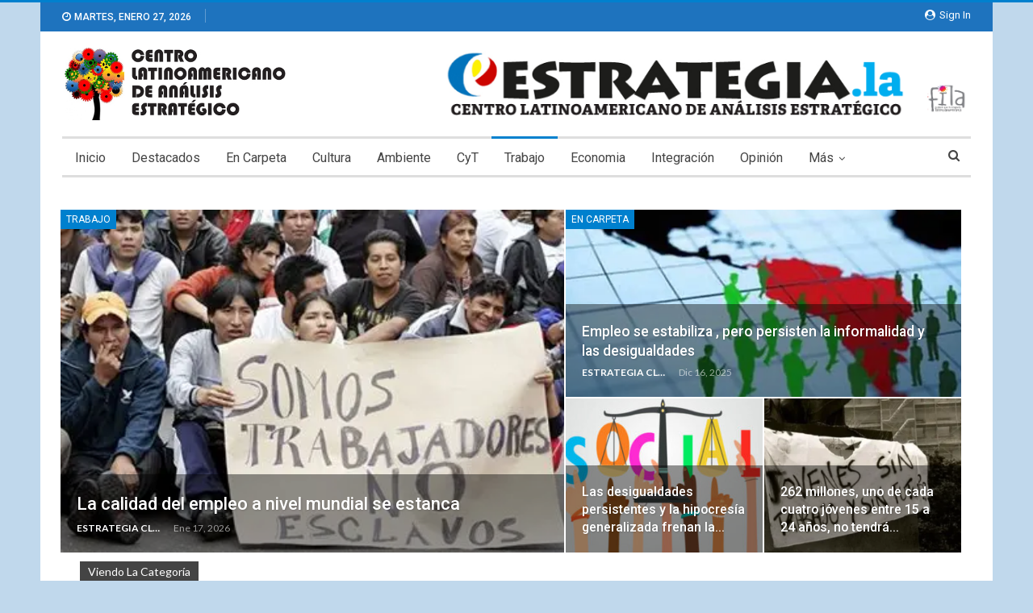

--- FILE ---
content_type: text/html; charset=UTF-8
request_url: https://estrategia.la/noticias/trabajo/page/2/
body_size: 15011
content:
	<!DOCTYPE html>
		<!--[if IE 8]>
	<html class="ie ie8" lang="es"> <![endif]-->
	<!--[if IE 9]>
	<html class="ie ie9" lang="es"> <![endif]-->
	<!--[if gt IE 9]><!-->
<html lang="es"> <!--<![endif]-->
	<head>
				<meta charset="UTF-8">
		<meta http-equiv="X-UA-Compatible" content="IE=edge">
		<meta name="viewport" content="width=device-width, initial-scale=1.0">
		<link rel="pingback" href="https://estrategia.la/xmlrpc.php"/>

		<meta name='robots' content='index, follow, max-image-preview:large, max-snippet:-1, max-video-preview:-1' />

	<!-- This site is optimized with the Yoast SEO plugin v26.8 - https://yoast.com/product/yoast-seo-wordpress/ -->
	<title>Trabajo archivos - Página 2 de 18 - CLAE</title>
	<link rel="canonical" href="https://estrategia.la/noticias/trabajo/page/2/" />
	<link rel="prev" href="https://estrategia.la/noticias/trabajo/" />
	<link rel="next" href="https://estrategia.la/noticias/trabajo/page/3/" />
	<meta property="og:locale" content="es_ES" />
	<meta property="og:type" content="article" />
	<meta property="og:title" content="Trabajo archivos - Página 2 de 18 - CLAE" />
	<meta property="og:url" content="https://estrategia.la/noticias/trabajo/" />
	<meta property="og:site_name" content="CLAE" />
	<meta name="twitter:card" content="summary_large_image" />
	<meta name="twitter:site" content="@CLAELAT" />
	<script type="application/ld+json" class="yoast-schema-graph">{"@context":"https://schema.org","@graph":[{"@type":"CollectionPage","@id":"https://estrategia.la/noticias/trabajo/","url":"https://estrategia.la/noticias/trabajo/page/2/","name":"Trabajo archivos - Página 2 de 18 - CLAE","isPartOf":{"@id":"https://estrategia.la/#website"},"primaryImageOfPage":{"@id":"https://estrategia.la/noticias/trabajo/page/2/#primaryimage"},"image":{"@id":"https://estrategia.la/noticias/trabajo/page/2/#primaryimage"},"thumbnailUrl":"https://estrategia.la/wp-content/uploads/2024/10/china-viejos.jpg","breadcrumb":{"@id":"https://estrategia.la/noticias/trabajo/page/2/#breadcrumb"},"inLanguage":"es"},{"@type":"ImageObject","inLanguage":"es","@id":"https://estrategia.la/noticias/trabajo/page/2/#primaryimage","url":"https://estrategia.la/wp-content/uploads/2024/10/china-viejos.jpg","contentUrl":"https://estrategia.la/wp-content/uploads/2024/10/china-viejos.jpg","width":1080,"height":608},{"@type":"BreadcrumbList","@id":"https://estrategia.la/noticias/trabajo/page/2/#breadcrumb","itemListElement":[{"@type":"ListItem","position":1,"name":"Portada","item":"https://estrategia.la/"},{"@type":"ListItem","position":2,"name":"Trabajo"}]},{"@type":"WebSite","@id":"https://estrategia.la/#website","url":"https://estrategia.la/","name":"CLAE","description":"Centro Latinoamericano de Análisis y Estrategia","publisher":{"@id":"https://estrategia.la/#organization"},"alternateName":"Centro Latinoamericano de Análisis y Estrategia","potentialAction":[{"@type":"SearchAction","target":{"@type":"EntryPoint","urlTemplate":"https://estrategia.la/?s={search_term_string}"},"query-input":{"@type":"PropertyValueSpecification","valueRequired":true,"valueName":"search_term_string"}}],"inLanguage":"es"},{"@type":"Organization","@id":"https://estrategia.la/#organization","name":"Centro Latinoamerica de Análisis Estratégico","url":"https://estrategia.la/","logo":{"@type":"ImageObject","inLanguage":"es","@id":"https://estrategia.la/#/schema/logo/image/","url":"https://estrategia.la/wp-content/uploads/2016/07/clae-LOGO.jpg","contentUrl":"https://estrategia.la/wp-content/uploads/2016/07/clae-LOGO.jpg","width":404,"height":125,"caption":"Centro Latinoamerica de Análisis Estratégico"},"image":{"@id":"https://estrategia.la/#/schema/logo/image/"},"sameAs":["https://www.facebook.com/CLAEFILA","https://x.com/CLAELAT"]}]}</script>
	<!-- / Yoast SEO plugin. -->


<link rel='dns-prefetch' href='//fonts.googleapis.com' />
<link rel="alternate" type="application/rss+xml" title="CLAE &raquo; Feed" href="https://estrategia.la/feed/" />
<link rel="alternate" type="application/rss+xml" title="CLAE &raquo; Feed de los comentarios" href="https://estrategia.la/comments/feed/" />
<link rel="alternate" type="application/rss+xml" title="CLAE &raquo; Categoría Trabajo del feed" href="https://estrategia.la/noticias/trabajo/feed/" />
<style id='wp-img-auto-sizes-contain-inline-css' type='text/css'>
img:is([sizes=auto i],[sizes^="auto," i]){contain-intrinsic-size:3000px 1500px}
/*# sourceURL=wp-img-auto-sizes-contain-inline-css */
</style>
<style id='wp-emoji-styles-inline-css' type='text/css'>

	img.wp-smiley, img.emoji {
		display: inline !important;
		border: none !important;
		box-shadow: none !important;
		height: 1em !important;
		width: 1em !important;
		margin: 0 0.07em !important;
		vertical-align: -0.1em !important;
		background: none !important;
		padding: 0 !important;
	}
/*# sourceURL=wp-emoji-styles-inline-css */
</style>
<style id='wp-block-library-inline-css' type='text/css'>
:root{--wp-block-synced-color:#7a00df;--wp-block-synced-color--rgb:122,0,223;--wp-bound-block-color:var(--wp-block-synced-color);--wp-editor-canvas-background:#ddd;--wp-admin-theme-color:#007cba;--wp-admin-theme-color--rgb:0,124,186;--wp-admin-theme-color-darker-10:#006ba1;--wp-admin-theme-color-darker-10--rgb:0,107,160.5;--wp-admin-theme-color-darker-20:#005a87;--wp-admin-theme-color-darker-20--rgb:0,90,135;--wp-admin-border-width-focus:2px}@media (min-resolution:192dpi){:root{--wp-admin-border-width-focus:1.5px}}.wp-element-button{cursor:pointer}:root .has-very-light-gray-background-color{background-color:#eee}:root .has-very-dark-gray-background-color{background-color:#313131}:root .has-very-light-gray-color{color:#eee}:root .has-very-dark-gray-color{color:#313131}:root .has-vivid-green-cyan-to-vivid-cyan-blue-gradient-background{background:linear-gradient(135deg,#00d084,#0693e3)}:root .has-purple-crush-gradient-background{background:linear-gradient(135deg,#34e2e4,#4721fb 50%,#ab1dfe)}:root .has-hazy-dawn-gradient-background{background:linear-gradient(135deg,#faaca8,#dad0ec)}:root .has-subdued-olive-gradient-background{background:linear-gradient(135deg,#fafae1,#67a671)}:root .has-atomic-cream-gradient-background{background:linear-gradient(135deg,#fdd79a,#004a59)}:root .has-nightshade-gradient-background{background:linear-gradient(135deg,#330968,#31cdcf)}:root .has-midnight-gradient-background{background:linear-gradient(135deg,#020381,#2874fc)}:root{--wp--preset--font-size--normal:16px;--wp--preset--font-size--huge:42px}.has-regular-font-size{font-size:1em}.has-larger-font-size{font-size:2.625em}.has-normal-font-size{font-size:var(--wp--preset--font-size--normal)}.has-huge-font-size{font-size:var(--wp--preset--font-size--huge)}.has-text-align-center{text-align:center}.has-text-align-left{text-align:left}.has-text-align-right{text-align:right}.has-fit-text{white-space:nowrap!important}#end-resizable-editor-section{display:none}.aligncenter{clear:both}.items-justified-left{justify-content:flex-start}.items-justified-center{justify-content:center}.items-justified-right{justify-content:flex-end}.items-justified-space-between{justify-content:space-between}.screen-reader-text{border:0;clip-path:inset(50%);height:1px;margin:-1px;overflow:hidden;padding:0;position:absolute;width:1px;word-wrap:normal!important}.screen-reader-text:focus{background-color:#ddd;clip-path:none;color:#444;display:block;font-size:1em;height:auto;left:5px;line-height:normal;padding:15px 23px 14px;text-decoration:none;top:5px;width:auto;z-index:100000}html :where(.has-border-color){border-style:solid}html :where([style*=border-top-color]){border-top-style:solid}html :where([style*=border-right-color]){border-right-style:solid}html :where([style*=border-bottom-color]){border-bottom-style:solid}html :where([style*=border-left-color]){border-left-style:solid}html :where([style*=border-width]){border-style:solid}html :where([style*=border-top-width]){border-top-style:solid}html :where([style*=border-right-width]){border-right-style:solid}html :where([style*=border-bottom-width]){border-bottom-style:solid}html :where([style*=border-left-width]){border-left-style:solid}html :where(img[class*=wp-image-]){height:auto;max-width:100%}:where(figure){margin:0 0 1em}html :where(.is-position-sticky){--wp-admin--admin-bar--position-offset:var(--wp-admin--admin-bar--height,0px)}@media screen and (max-width:600px){html :where(.is-position-sticky){--wp-admin--admin-bar--position-offset:0px}}

/*# sourceURL=wp-block-library-inline-css */
</style><style id='global-styles-inline-css' type='text/css'>
:root{--wp--preset--aspect-ratio--square: 1;--wp--preset--aspect-ratio--4-3: 4/3;--wp--preset--aspect-ratio--3-4: 3/4;--wp--preset--aspect-ratio--3-2: 3/2;--wp--preset--aspect-ratio--2-3: 2/3;--wp--preset--aspect-ratio--16-9: 16/9;--wp--preset--aspect-ratio--9-16: 9/16;--wp--preset--color--black: #000000;--wp--preset--color--cyan-bluish-gray: #abb8c3;--wp--preset--color--white: #ffffff;--wp--preset--color--pale-pink: #f78da7;--wp--preset--color--vivid-red: #cf2e2e;--wp--preset--color--luminous-vivid-orange: #ff6900;--wp--preset--color--luminous-vivid-amber: #fcb900;--wp--preset--color--light-green-cyan: #7bdcb5;--wp--preset--color--vivid-green-cyan: #00d084;--wp--preset--color--pale-cyan-blue: #8ed1fc;--wp--preset--color--vivid-cyan-blue: #0693e3;--wp--preset--color--vivid-purple: #9b51e0;--wp--preset--gradient--vivid-cyan-blue-to-vivid-purple: linear-gradient(135deg,rgb(6,147,227) 0%,rgb(155,81,224) 100%);--wp--preset--gradient--light-green-cyan-to-vivid-green-cyan: linear-gradient(135deg,rgb(122,220,180) 0%,rgb(0,208,130) 100%);--wp--preset--gradient--luminous-vivid-amber-to-luminous-vivid-orange: linear-gradient(135deg,rgb(252,185,0) 0%,rgb(255,105,0) 100%);--wp--preset--gradient--luminous-vivid-orange-to-vivid-red: linear-gradient(135deg,rgb(255,105,0) 0%,rgb(207,46,46) 100%);--wp--preset--gradient--very-light-gray-to-cyan-bluish-gray: linear-gradient(135deg,rgb(238,238,238) 0%,rgb(169,184,195) 100%);--wp--preset--gradient--cool-to-warm-spectrum: linear-gradient(135deg,rgb(74,234,220) 0%,rgb(151,120,209) 20%,rgb(207,42,186) 40%,rgb(238,44,130) 60%,rgb(251,105,98) 80%,rgb(254,248,76) 100%);--wp--preset--gradient--blush-light-purple: linear-gradient(135deg,rgb(255,206,236) 0%,rgb(152,150,240) 100%);--wp--preset--gradient--blush-bordeaux: linear-gradient(135deg,rgb(254,205,165) 0%,rgb(254,45,45) 50%,rgb(107,0,62) 100%);--wp--preset--gradient--luminous-dusk: linear-gradient(135deg,rgb(255,203,112) 0%,rgb(199,81,192) 50%,rgb(65,88,208) 100%);--wp--preset--gradient--pale-ocean: linear-gradient(135deg,rgb(255,245,203) 0%,rgb(182,227,212) 50%,rgb(51,167,181) 100%);--wp--preset--gradient--electric-grass: linear-gradient(135deg,rgb(202,248,128) 0%,rgb(113,206,126) 100%);--wp--preset--gradient--midnight: linear-gradient(135deg,rgb(2,3,129) 0%,rgb(40,116,252) 100%);--wp--preset--font-size--small: 13px;--wp--preset--font-size--medium: 20px;--wp--preset--font-size--large: 36px;--wp--preset--font-size--x-large: 42px;--wp--preset--spacing--20: 0.44rem;--wp--preset--spacing--30: 0.67rem;--wp--preset--spacing--40: 1rem;--wp--preset--spacing--50: 1.5rem;--wp--preset--spacing--60: 2.25rem;--wp--preset--spacing--70: 3.38rem;--wp--preset--spacing--80: 5.06rem;--wp--preset--shadow--natural: 6px 6px 9px rgba(0, 0, 0, 0.2);--wp--preset--shadow--deep: 12px 12px 50px rgba(0, 0, 0, 0.4);--wp--preset--shadow--sharp: 6px 6px 0px rgba(0, 0, 0, 0.2);--wp--preset--shadow--outlined: 6px 6px 0px -3px rgb(255, 255, 255), 6px 6px rgb(0, 0, 0);--wp--preset--shadow--crisp: 6px 6px 0px rgb(0, 0, 0);}:where(.is-layout-flex){gap: 0.5em;}:where(.is-layout-grid){gap: 0.5em;}body .is-layout-flex{display: flex;}.is-layout-flex{flex-wrap: wrap;align-items: center;}.is-layout-flex > :is(*, div){margin: 0;}body .is-layout-grid{display: grid;}.is-layout-grid > :is(*, div){margin: 0;}:where(.wp-block-columns.is-layout-flex){gap: 2em;}:where(.wp-block-columns.is-layout-grid){gap: 2em;}:where(.wp-block-post-template.is-layout-flex){gap: 1.25em;}:where(.wp-block-post-template.is-layout-grid){gap: 1.25em;}.has-black-color{color: var(--wp--preset--color--black) !important;}.has-cyan-bluish-gray-color{color: var(--wp--preset--color--cyan-bluish-gray) !important;}.has-white-color{color: var(--wp--preset--color--white) !important;}.has-pale-pink-color{color: var(--wp--preset--color--pale-pink) !important;}.has-vivid-red-color{color: var(--wp--preset--color--vivid-red) !important;}.has-luminous-vivid-orange-color{color: var(--wp--preset--color--luminous-vivid-orange) !important;}.has-luminous-vivid-amber-color{color: var(--wp--preset--color--luminous-vivid-amber) !important;}.has-light-green-cyan-color{color: var(--wp--preset--color--light-green-cyan) !important;}.has-vivid-green-cyan-color{color: var(--wp--preset--color--vivid-green-cyan) !important;}.has-pale-cyan-blue-color{color: var(--wp--preset--color--pale-cyan-blue) !important;}.has-vivid-cyan-blue-color{color: var(--wp--preset--color--vivid-cyan-blue) !important;}.has-vivid-purple-color{color: var(--wp--preset--color--vivid-purple) !important;}.has-black-background-color{background-color: var(--wp--preset--color--black) !important;}.has-cyan-bluish-gray-background-color{background-color: var(--wp--preset--color--cyan-bluish-gray) !important;}.has-white-background-color{background-color: var(--wp--preset--color--white) !important;}.has-pale-pink-background-color{background-color: var(--wp--preset--color--pale-pink) !important;}.has-vivid-red-background-color{background-color: var(--wp--preset--color--vivid-red) !important;}.has-luminous-vivid-orange-background-color{background-color: var(--wp--preset--color--luminous-vivid-orange) !important;}.has-luminous-vivid-amber-background-color{background-color: var(--wp--preset--color--luminous-vivid-amber) !important;}.has-light-green-cyan-background-color{background-color: var(--wp--preset--color--light-green-cyan) !important;}.has-vivid-green-cyan-background-color{background-color: var(--wp--preset--color--vivid-green-cyan) !important;}.has-pale-cyan-blue-background-color{background-color: var(--wp--preset--color--pale-cyan-blue) !important;}.has-vivid-cyan-blue-background-color{background-color: var(--wp--preset--color--vivid-cyan-blue) !important;}.has-vivid-purple-background-color{background-color: var(--wp--preset--color--vivid-purple) !important;}.has-black-border-color{border-color: var(--wp--preset--color--black) !important;}.has-cyan-bluish-gray-border-color{border-color: var(--wp--preset--color--cyan-bluish-gray) !important;}.has-white-border-color{border-color: var(--wp--preset--color--white) !important;}.has-pale-pink-border-color{border-color: var(--wp--preset--color--pale-pink) !important;}.has-vivid-red-border-color{border-color: var(--wp--preset--color--vivid-red) !important;}.has-luminous-vivid-orange-border-color{border-color: var(--wp--preset--color--luminous-vivid-orange) !important;}.has-luminous-vivid-amber-border-color{border-color: var(--wp--preset--color--luminous-vivid-amber) !important;}.has-light-green-cyan-border-color{border-color: var(--wp--preset--color--light-green-cyan) !important;}.has-vivid-green-cyan-border-color{border-color: var(--wp--preset--color--vivid-green-cyan) !important;}.has-pale-cyan-blue-border-color{border-color: var(--wp--preset--color--pale-cyan-blue) !important;}.has-vivid-cyan-blue-border-color{border-color: var(--wp--preset--color--vivid-cyan-blue) !important;}.has-vivid-purple-border-color{border-color: var(--wp--preset--color--vivid-purple) !important;}.has-vivid-cyan-blue-to-vivid-purple-gradient-background{background: var(--wp--preset--gradient--vivid-cyan-blue-to-vivid-purple) !important;}.has-light-green-cyan-to-vivid-green-cyan-gradient-background{background: var(--wp--preset--gradient--light-green-cyan-to-vivid-green-cyan) !important;}.has-luminous-vivid-amber-to-luminous-vivid-orange-gradient-background{background: var(--wp--preset--gradient--luminous-vivid-amber-to-luminous-vivid-orange) !important;}.has-luminous-vivid-orange-to-vivid-red-gradient-background{background: var(--wp--preset--gradient--luminous-vivid-orange-to-vivid-red) !important;}.has-very-light-gray-to-cyan-bluish-gray-gradient-background{background: var(--wp--preset--gradient--very-light-gray-to-cyan-bluish-gray) !important;}.has-cool-to-warm-spectrum-gradient-background{background: var(--wp--preset--gradient--cool-to-warm-spectrum) !important;}.has-blush-light-purple-gradient-background{background: var(--wp--preset--gradient--blush-light-purple) !important;}.has-blush-bordeaux-gradient-background{background: var(--wp--preset--gradient--blush-bordeaux) !important;}.has-luminous-dusk-gradient-background{background: var(--wp--preset--gradient--luminous-dusk) !important;}.has-pale-ocean-gradient-background{background: var(--wp--preset--gradient--pale-ocean) !important;}.has-electric-grass-gradient-background{background: var(--wp--preset--gradient--electric-grass) !important;}.has-midnight-gradient-background{background: var(--wp--preset--gradient--midnight) !important;}.has-small-font-size{font-size: var(--wp--preset--font-size--small) !important;}.has-medium-font-size{font-size: var(--wp--preset--font-size--medium) !important;}.has-large-font-size{font-size: var(--wp--preset--font-size--large) !important;}.has-x-large-font-size{font-size: var(--wp--preset--font-size--x-large) !important;}
/*# sourceURL=global-styles-inline-css */
</style>

<style id='classic-theme-styles-inline-css' type='text/css'>
/*! This file is auto-generated */
.wp-block-button__link{color:#fff;background-color:#32373c;border-radius:9999px;box-shadow:none;text-decoration:none;padding:calc(.667em + 2px) calc(1.333em + 2px);font-size:1.125em}.wp-block-file__button{background:#32373c;color:#fff;text-decoration:none}
/*# sourceURL=/wp-includes/css/classic-themes.min.css */
</style>
<link rel='stylesheet' id='contact-form-7-css' href='https://estrategia.la/wp-content/plugins/contact-form-7/includes/css/styles.css?ver=6.1.4' type='text/css' media='all' />
<link rel='stylesheet' id='bf-slick-css' href='https://estrategia.la/wp-content/themes/publisher/includes/libs/better-framework/assets/css/slick.min.css?ver=3.11.18' type='text/css' media='all' />
<link rel='stylesheet' id='newsletter-css' href='https://estrategia.la/wp-content/plugins/newsletter/style.css?ver=9.1.1' type='text/css' media='all' />
<link rel='stylesheet' id='pretty-photo-css' href='https://estrategia.la/wp-content/themes/publisher/includes/libs/better-framework/assets/css/pretty-photo.min.css?ver=3.11.18' type='text/css' media='all' />
<link rel='stylesheet' id='bs-icons-css' href='https://estrategia.la/wp-content/themes/publisher/includes/libs/better-framework/assets/css/bs-icons.css?ver=3.11.18' type='text/css' media='all' />
<link rel='stylesheet' id='theme-libs-css' href='https://estrategia.la/wp-content/themes/publisher/css/theme-libs.min.css?ver=7.10.0' type='text/css' media='all' />
<link rel='stylesheet' id='fontawesome-css' href='https://estrategia.la/wp-content/themes/publisher/includes/libs/better-framework/assets/css/font-awesome.min.css?ver=3.11.18' type='text/css' media='all' />
<link rel='stylesheet' id='publisher-css' href='https://estrategia.la/wp-content/themes/publisher/style-7.10.0.min.css?ver=7.10.0' type='text/css' media='all' />
<link rel='stylesheet' id='better-framework-main-fonts-css' href='https://fonts.googleapis.com/css?family=Lato:400,700%7CRoboto:400,500,400italic&#038;display=swap' type='text/css' media='all' />
<link rel='stylesheet' id='publisher-theme-news-board-css' href='https://estrategia.la/wp-content/themes/publisher/includes/styles/news-board/style.min.css?ver=7.10.083782172501' type='text/css' media='all' />
<script type="text/javascript" src="https://estrategia.la/wp-includes/js/jquery/jquery.min.js?ver=3.7.1" id="jquery-core-js"></script>
<script type="text/javascript" src="https://estrategia.la/wp-includes/js/jquery/jquery-migrate.min.js?ver=3.4.1" id="jquery-migrate-js"></script>
<script></script><link rel="https://api.w.org/" href="https://estrategia.la/wp-json/" /><link rel="alternate" title="JSON" type="application/json" href="https://estrategia.la/wp-json/wp/v2/categories/15" /><link rel="EditURI" type="application/rsd+xml" title="RSD" href="https://estrategia.la/xmlrpc.php?rsd" />
<meta name="generator" content="WordPress 6.9" />
			<link rel="shortcut icon" href="https://estrategia.la/wp-content/uploads/2018/08/fav-ney-1.png"><meta name="generator" content="Powered by WPBakery Page Builder - drag and drop page builder for WordPress."/>
<script type="application/ld+json">{
    "@context": "http://schema.org/",
    "@type": "Organization",
    "@id": "#organization",
    "logo": {
        "@type": "ImageObject",
        "url": "https://estrategia.la/wp-content/uploads/2018/08/clae_logo.png"
    },
    "url": "https://estrategia.la/",
    "name": "CLAE",
    "description": "Centro Latinoamericano de An\u00e1lisis y Estrategia"
}</script>
<script type="application/ld+json">{
    "@context": "http://schema.org/",
    "@type": "WebSite",
    "name": "CLAE",
    "alternateName": "Centro Latinoamericano de An\u00e1lisis y Estrategia",
    "url": "https://estrategia.la/"
}</script>
<link rel='stylesheet' id='7.10.0-1768314612' href='https://estrategia.la/wp-content/bs-booster-cache/ffc932f66764c9cac55806123133a31d.css' type='text/css' media='all' />
<noscript><style> .wpb_animate_when_almost_visible { opacity: 1; }</style></noscript>	</head>

<body class="archive paged category category-trabajo category-15 paged-2 category-paged-2 wp-theme-publisher bs-theme bs-publisher bs-publisher-news-board active-light-box active-top-line ltr close-rh page-layout-1-col page-layout-no-sidebar boxed active-sticky-sidebar main-menu-sticky-smart main-menu-boxed active-ajax-search single-prim-cat-15 single-cat-15  bs-show-ha bs-show-ha-a wpb-js-composer js-comp-ver-8.7.2 vc_responsive bs-ll-a" dir="ltr">
		<div class="main-wrap content-main-wrap">
			<header id="header" class="site-header header-style-2 boxed" itemscope="itemscope" itemtype="https://schema.org/WPHeader">

		<section class="topbar topbar-style-1 hidden-xs hidden-xs">
	<div class="content-wrap">
		<div class="container">
			<div class="topbar-inner clearfix">

									<div class="section-links">
													<a class="topbar-sign-in "
							   data-toggle="modal" data-target="#bsLoginModal">
								<i class="fa fa-user-circle"></i> Sign in							</a>

							<div class="modal sign-in-modal fade" id="bsLoginModal" tabindex="-1" role="dialog"
							     style="display: none">
								<div class="modal-dialog" role="document">
									<div class="modal-content">
											<span class="close-modal" data-dismiss="modal" aria-label="Close"><i
														class="fa fa-close"></i></span>
										<div class="modal-body">
											<div id="form_21125_" class="bs-shortcode bs-login-shortcode ">
		<div class="bs-login bs-type-login"  style="display:none">

					<div class="bs-login-panel bs-login-sign-panel bs-current-login-panel">
								<form name="loginform"
				      action="https://estrategia.la/wp-login.php" method="post">

					
					<div class="login-header">
						<span class="login-icon fa fa-user-circle main-color"></span>
						<p>Welcome, Login to your account.</p>
					</div>
					
					<div class="login-field login-username">
						<input type="text" name="log" id="form_21125_user_login" class="input"
						       value="" size="20"
						       placeholder="Username or Email..." required/>
					</div>

					<div class="login-field login-password">
						<input type="password" name="pwd" id="form_21125_user_pass"
						       class="input"
						       value="" size="20" placeholder="Password..."
						       required/>
					</div>

					
					<div class="login-field">
						<a href="https://estrategia.la/wp-login.php?action=lostpassword&redirect_to=https%3A%2F%2Festrategia.la%2Fnoticias%2Ftrabajo%2Fpage%2F2%2F"
						   class="go-reset-panel">Forget password?</a>

													<span class="login-remember">
							<input class="remember-checkbox" name="rememberme" type="checkbox"
							       id="form_21125_rememberme"
							       value="forever"  />
							<label class="remember-label">Remember me</label>
						</span>
											</div>

					
					<div class="login-field login-submit">
						<input type="submit" name="wp-submit"
						       class="button-primary login-btn"
						       value="Log In"/>
						<input type="hidden" name="redirect_to" value="https://estrategia.la/noticias/trabajo/page/2/"/>
					</div>

									</form>
			</div>

			<div class="bs-login-panel bs-login-reset-panel">

				<span class="go-login-panel"><i
							class="fa fa-angle-left"></i> Sign in</span>

				<div class="bs-login-reset-panel-inner">
					<div class="login-header">
						<span class="login-icon fa fa-support"></span>
						<p>Recover your password.</p>
						<p>A password will be e-mailed to you.</p>
					</div>
										<form name="lostpasswordform" id="form_21125_lostpasswordform"
					      action="https://estrategia.la/wp-login.php?action=lostpassword"
					      method="post">

						<div class="login-field reset-username">
							<input type="text" name="user_login" class="input" value=""
							       placeholder="Username or Email..."
							       required/>
						</div>

						
						<div class="login-field reset-submit">

							<input type="hidden" name="redirect_to" value=""/>
							<input type="submit" name="wp-submit" class="login-btn"
							       value="Send My Password"/>

						</div>
					</form>
				</div>
			</div>
			</div>
	</div>
										</div>
									</div>
								</div>
							</div>
												</div>
				
				<div class="section-menu">
						<div id="menu-top" class="menu top-menu-wrapper" role="navigation" itemscope="itemscope" itemtype="https://schema.org/SiteNavigationElement">
		<nav class="top-menu-container">

			<ul id="top-navigation" class="top-menu menu clearfix bsm-pure">
									<li id="topbar-date" class="menu-item menu-item-date">
					<span
						class="topbar-date">martes, enero 27, 2026</span>
					</li>
								</ul>

		</nav>
	</div>
				</div>
			</div>
		</div>
	</div>
</section>
		<div class="header-inner">
			<div class="content-wrap">
				<div class="container">
					<div class="row">
						<div class="row-height">
							<div class="logo-col col-xs-4">
								<div class="col-inside">
									<div id="site-branding" class="site-branding">
	<p  id="site-title" class="logo h1 img-logo">
	<a href="https://estrategia.la/" itemprop="url" rel="home">
					<img id="site-logo" src="https://estrategia.la/wp-content/uploads/2018/08/clae_logo.png"
			     alt="Estrategia"  />

			<span class="site-title">Estrategia - Centro Latinoamericano de Análisis y Estrategia</span>
				</a>
</p>
</div><!-- .site-branding -->
								</div>
							</div>
															<div class="sidebar-col col-xs-8">
									<div class="col-inside">
										<aside id="sidebar" class="sidebar" role="complementary" itemscope="itemscope" itemtype="https://schema.org/WPSideBar">
											<div class="avurjifgp avurjifgp-pubadban avurjifgp-show-desktop avurjifgp-show-tablet-portrait avurjifgp-show-tablet-landscape avurjifgp-show-phone avurjifgp-loc-header_aside_logo avurjifgp-align-right avurjifgp-column-1 avurjifgp-clearfix"><div id="avurjifgp-11661-833714318" class="avurjifgp-container avurjifgp-type-image " itemscope="" itemtype="https://schema.org/WPAdBlock" data-adid="11661" data-type="image"><a itemprop="url" class="avurjifgp-link" href="#" target="_blank" ><img class="avurjifgp-image" src="https://estrategia.la/wp-content/uploads/2021/05/banner_estrategia-fila-2.png" alt="clae" /></a></div></div>										</aside>
									</div>
								</div>
														</div>
					</div>
				</div>
			</div>
		</div>

		<div id="menu-main" class="menu main-menu-wrapper show-search-item menu-actions-btn-width-1" role="navigation" itemscope="itemscope" itemtype="https://schema.org/SiteNavigationElement">
	<div class="main-menu-inner">
		<div class="content-wrap">
			<div class="container">

				<nav class="main-menu-container">
					<ul id="main-navigation" class="main-menu menu bsm-pure clearfix">
						<li id="menu-item-3435" class="menu-item menu-item-type-custom menu-item-object-custom menu-item-home better-anim-fade menu-item-3435"><a href="https://estrategia.la">Inicio</a></li>
<li id="menu-item-3415" class="menu-item menu-item-type-taxonomy menu-item-object-category menu-term-8 better-anim-fade menu-item-3415"><a href="https://estrategia.la/noticias/destacados/">Destacados</a></li>
<li id="menu-item-3413" class="menu-item menu-item-type-taxonomy menu-item-object-category menu-term-1 better-anim-fade menu-item-3413"><a href="https://estrategia.la/noticias/en-carpeta/">En Carpeta</a></li>
<li id="menu-item-3437" class="menu-item menu-item-type-taxonomy menu-item-object-category menu-term-13 better-anim-fade menu-item-3437"><a href="https://estrategia.la/noticias/cultura/">Cultura</a></li>
<li id="menu-item-3438" class="menu-item menu-item-type-taxonomy menu-item-object-category menu-term-5 better-anim-fade menu-item-3438"><a href="https://estrategia.la/noticias/ambiente/">Ambiente</a></li>
<li id="menu-item-3444" class="menu-item menu-item-type-taxonomy menu-item-object-category menu-term-16 better-anim-fade menu-item-3444"><a href="https://estrategia.la/noticias/cyt/">CyT</a></li>
<li id="menu-item-3440" class="menu-item menu-item-type-taxonomy menu-item-object-category current-menu-item menu-term-15 better-anim-fade menu-item-3440"><a href="https://estrategia.la/noticias/trabajo/" aria-current="page">Trabajo</a></li>
<li id="menu-item-3436" class="menu-item menu-item-type-taxonomy menu-item-object-category menu-term-2 better-anim-fade menu-item-3436"><a href="https://estrategia.la/noticias/economia/">Economia</a></li>
<li id="menu-item-3439" class="menu-item menu-item-type-taxonomy menu-item-object-category menu-term-4 better-anim-fade menu-item-3439"><a href="https://estrategia.la/noticias/integracion/">Integración</a></li>
<li id="menu-item-3445" class="menu-item menu-item-type-taxonomy menu-item-object-category menu-term-20 better-anim-fade menu-item-3445"><a href="https://estrategia.la/noticias/opinion/">Opinión</a></li>
<li id="menu-item-20443" class="menu-item menu-item-type-taxonomy menu-item-object-category menu-term-55 better-anim-fade menu-item-20443"><a href="https://estrategia.la/noticias/educacion/">Educación</a></li>
					</ul><!-- #main-navigation -->
											<div class="menu-action-buttons width-1">
															<div class="search-container close">
									<span class="search-handler"><i class="fa fa-search"></i></span>

									<div class="search-box clearfix">
										<form role="search" method="get" class="search-form clearfix" action="https://estrategia.la">
	<input type="search" class="search-field"
	       placeholder="Buscar..."
	       value="" name="s"
	       title="Buscar:"
	       autocomplete="off">
	<input type="submit" class="search-submit" value="Buscar">
</form><!-- .search-form -->
									</div>
								</div>
														</div>
										</nav><!-- .main-menu-container -->

			</div>
		</div>
	</div>
</div><!-- .menu -->
	</header><!-- .header -->
	<div class="rh-header clearfix dark deferred-block-exclude">
		<div class="rh-container clearfix">

			<div class="menu-container close">
				<span class="menu-handler"><span class="lines"></span></span>
			</div><!-- .menu-container -->

			<div class="logo-container rh-img-logo">
				<a href="https://estrategia.la/" itemprop="url" rel="home">
											<img src="https://estrategia.la/wp-content/uploads/2018/08/clae_logo.png"
						     alt="CLAE"  />				</a>
			</div><!-- .logo-container -->
		</div><!-- .rh-container -->
	</div><!-- .rh-header -->
<div class="content-wrap">
	<div class="slider-container clearfix slider-type-custom-blocks  slider-style-1-container slider-overlay-simple">
	<div class="content-wrap">
	<div class="container">
	<div class="row">
	<div class="col-sm-12">
		<div class="listing listing-modern-grid listing-modern-grid-1 clearfix slider-overlay-simple ">
		<div class="mg-col mg-col-1">
				<article class="post-28977 type-post format-standard has-post-thumbnail  listing-item-1 listing-item listing-mg-item listing-mg-type-1 listing-mg-1-item main-term-15">
	<div class="item-content">
		<a  title="La calidad del empleo a nivel mundial se estanca" data-src="https://estrategia.la/wp-content/uploads/2026/01/t-rabajadores-no-esclavos.webp" data-bs-srcset="{&quot;baseurl&quot;:&quot;https:\/\/estrategia.la\/wp-content\/uploads\/2026\/01\/&quot;,&quot;sizes&quot;:{&quot;210&quot;:&quot;t-rabajadores-no-esclavos-210x136.webp&quot;,&quot;279&quot;:&quot;t-rabajadores-no-esclavos-279x220.webp&quot;,&quot;357&quot;:&quot;t-rabajadores-no-esclavos-357x210.webp&quot;,&quot;474&quot;:&quot;t-rabajadores-no-esclavos.webp&quot;}}"				class="img-cont" href="https://estrategia.la/2026/01/17/la-calidad-del-empleo-a-nivel-mundial-se-estanca/"></a>
		<div class="term-badges floated"><span class="term-badge term-15"><a href="https://estrategia.la/noticias/trabajo/">Trabajo</a></span></div>		<div class="content-container">
			<h2 class="title">			<a href="https://estrategia.la/2026/01/17/la-calidad-del-empleo-a-nivel-mundial-se-estanca/" class="post-url post-title">
				La calidad del empleo a nivel mundial se estanca			</a>
			</h2>		<div class="post-meta">

							<a href="https://estrategia.la/author/estrategia/"
				   title="Artículos de autor"
				   class="post-author-a">
					<i class="post-author author">
						Estrategia Clae					</i>
				</a>
							<span class="time"><time class="post-published updated"
				                         datetime="2026-01-17T08:32:45-03:00">Ene 17, 2026</time></span>
						</div>
				</div>
	</div>
	</article >
		</div>
		<div class="mg-col mg-col-2">
			<div class="mg-row mg-row-1">
					<article class="post-28509 type-post format-standard has-post-thumbnail  listing-item-2 listing-item listing-mg-item listing-mg-type-1 listing-mg-1-item main-term-1">
	<div class="item-content">
		<a  title="Empleo se estabiliza , pero persisten la informalidad y las desigualdades" data-src="https://estrategia.la/wp-content/uploads/2025/12/panorama-laboral.webp" data-bs-srcset="{&quot;baseurl&quot;:&quot;https:\/\/estrategia.la\/wp-content\/uploads\/2025\/12\/&quot;,&quot;sizes&quot;:{&quot;210&quot;:&quot;panorama-laboral-210x136.webp&quot;,&quot;279&quot;:&quot;panorama-laboral-279x220.webp&quot;,&quot;357&quot;:&quot;panorama-laboral-357x210.webp&quot;,&quot;474&quot;:&quot;panorama-laboral.webp&quot;}}"				class="img-cont" href="https://estrategia.la/2025/12/16/empleo-se-estabiliza-pero-persisten-la-informalidad-y-las-desigualdades/"></a>
		<div class="term-badges floated"><span class="term-badge term-1"><a href="https://estrategia.la/noticias/en-carpeta/">En Carpeta</a></span></div>		<div class="content-container">
			<h2 class="title">			<a href="https://estrategia.la/2025/12/16/empleo-se-estabiliza-pero-persisten-la-informalidad-y-las-desigualdades/" class="post-url post-title">
				Empleo se estabiliza , pero persisten la informalidad y las desigualdades			</a>
			</h2>		<div class="post-meta">

							<a href="https://estrategia.la/author/estrategia/"
				   title="Artículos de autor"
				   class="post-author-a">
					<i class="post-author author">
						Estrategia Clae					</i>
				</a>
							<span class="time"><time class="post-published updated"
				                         datetime="2025-12-16T07:57:42-03:00">Dic 16, 2025</time></span>
						</div>
				</div>
	</div>
	</article >
			</div>
			<div class="mg-row mg-row-2">
				<div class="item-3-cont">
						<article class="post-27408 type-post format-standard has-post-thumbnail  listing-item-3 listing-item listing-mg-item listing-mg-type-1 listing-mg-1-item main-term-1">
	<div class="item-content">
		<a  title="Las desigualdades persistentes y la hipocresía generalizada frenan la justicia social" data-src="https://estrategia.la/wp-content/uploads/2025/09/justicia-social-279x220.jpg" data-bs-srcset="{&quot;baseurl&quot;:&quot;https:\/\/estrategia.la\/wp-content\/uploads\/2025\/09\/&quot;,&quot;sizes&quot;:{&quot;210&quot;:&quot;justicia-social-210x136.jpg&quot;,&quot;279&quot;:&quot;justicia-social-279x220.jpg&quot;,&quot;357&quot;:&quot;justicia-social-357x210.jpg&quot;,&quot;750&quot;:&quot;justicia-social-750x430.jpg&quot;,&quot;1080&quot;:&quot;justicia-social.jpg&quot;}}"				class="img-cont" href="https://estrategia.la/2025/09/26/las-desigualdades-persistentes-y-la-hipocresia-generalizada-frenan-la-justicia-social/"></a>
				<div class="content-container">
			<h2 class="title">			<a href="https://estrategia.la/2025/09/26/las-desigualdades-persistentes-y-la-hipocresia-generalizada-frenan-la-justicia-social/" class="post-url post-title">
				Las desigualdades persistentes y la hipocresía generalizada frenan la&hellip;			</a>
			</h2>		</div>
	</div>
	</article >
				</div>
				<div class="item-4-cont">
						<article class="post-26954 type-post format-standard has-post-thumbnail  listing-item-4 listing-item listing-mg-item listing-mg-type-1 listing-mg-1-item main-term-2">
	<div class="item-content">
		<a  title="262 millones, uno de cada cuatro jóvenes entre 15 a 24 años, no tendrá empleo" data-src="https://estrategia.la/wp-content/uploads/2025/08/jovenes-sin-trabajo-279x220.webp" data-bs-srcset="{&quot;baseurl&quot;:&quot;https:\/\/estrategia.la\/wp-content\/uploads\/2025\/08\/&quot;,&quot;sizes&quot;:{&quot;210&quot;:&quot;jovenes-sin-trabajo-210x136.webp&quot;,&quot;279&quot;:&quot;jovenes-sin-trabajo-279x220.webp&quot;,&quot;357&quot;:&quot;jovenes-sin-trabajo-357x210.webp&quot;,&quot;474&quot;:&quot;jovenes-sin-trabajo.webp&quot;}}"				class="img-cont" href="https://estrategia.la/2025/08/21/262-millones-uno-de-cada-cuatro-jovenes-entre-15-a-24-anos-no-tendra-empleo/"></a>
				<div class="content-container">
			<h2 class="title">			<a href="https://estrategia.la/2025/08/21/262-millones-uno-de-cada-cuatro-jovenes-entre-15-a-24-anos-no-tendra-empleo/" class="post-url post-title">
				262 millones, uno de cada cuatro jóvenes entre 15 a 24 años, no tendrá&hellip;			</a>
			</h2>		</div>
	</div>
	</article >
				</div>
			</div>
		</div>
	</div>
	</div>
	</div>
	</div>
	</div>
		</div>	<main id="content" class="content-container">

		<div class="container layout-1-col layout-no-sidebar">
			<div class="main-section">
				<div class="content-column">
						<section class="archive-title category-title with-actions with-terms">
		<div class="pre-title"><span>Viendo la categoría</span></div>

					<div class="actions-container">
				<a class="rss-link" href="https://estrategia.la/noticias/trabajo/feed/"><i class="fa fa-rss"></i></a>
			</div>
		
		<h1 class="page-heading"><span class="h-title">Trabajo</span></h1>
		
					<div class="term-badges">
									<span class="term-badge term-5">
					<a href="https://estrategia.la/noticias/ambiente/">Ambiente</a>
				</span>
										<span class="term-badge term-22">
					<a href="https://estrategia.la/noticias/biblioteca/">Biblioteca</a>
				</span>
										<span class="term-badge term-66">
					<a href="https://estrategia.la/noticias/clae-argentina/">CLAE - Argentina</a>
				</span>
										<span class="term-badge term-86">
					<a href="https://estrategia.la/noticias/comunican/">Comunican</a>
				</span>
										<span class="term-badge term-13">
					<a href="https://estrategia.la/noticias/cultura/">Cultura</a>
				</span>
										<span class="term-badge term-16">
					<a href="https://estrategia.la/noticias/cyt/">CyT</a>
				</span>
										<span class="term-badge term-23">
					<a href="https://estrategia.la/noticias/debate/">Debate</a>
				</span>
								</div>

				</section>
	<div class="listing listing-grid listing-grid-1 clearfix columns-3">
		<article class="post-23563 type-post format-standard has-post-thumbnail   listing-item listing-item-grid listing-item-grid-1 main-term-66">
	<div class="item-inner">
					<div class="featured clearfix">
				<div class="term-badges floated"><span class="term-badge term-66"><a href="https://estrategia.la/noticias/clae-argentina/">CLAE - Argentina</a></span></div>				<a  title="China aprueba una histórica y gradualista reforma jubilatoria" data-src="https://estrategia.la/wp-content/uploads/2024/10/china-viejos-357x210.jpg" data-bs-srcset="{&quot;baseurl&quot;:&quot;https:\/\/estrategia.la\/wp-content\/uploads\/2024\/10\/&quot;,&quot;sizes&quot;:{&quot;210&quot;:&quot;china-viejos-210x136.jpg&quot;,&quot;279&quot;:&quot;china-viejos-279x220.jpg&quot;,&quot;357&quot;:&quot;china-viejos-357x210.jpg&quot;,&quot;750&quot;:&quot;china-viejos-750x430.jpg&quot;,&quot;1080&quot;:&quot;china-viejos.jpg&quot;}}"						class="img-holder" href="https://estrategia.la/2024/10/23/china-aprueba-una-historica-y-gradualista-reforma-jubilatoria/"></a>

							</div>
		<h2 class="title">		<a href="https://estrategia.la/2024/10/23/china-aprueba-una-historica-y-gradualista-reforma-jubilatoria/" class="post-title post-url">
			China aprueba una histórica y gradualista reforma jubilatoria		</a>
		</h2>		<div class="post-meta">

							<a href="https://estrategia.la/author/estrategia/"
				   title="Artículos de autor"
				   class="post-author-a">
					<i class="post-author author">
						Estrategia Clae					</i>
				</a>
							<span class="time"><time class="post-published updated"
				                         datetime="2024-10-23T08:52:39-03:00">Oct 23, 2024</time></span>
						</div>
			</div>
	</article >
	<article class="post-23234 type-post format-standard has-post-thumbnail   listing-item listing-item-grid listing-item-grid-1 main-term-1">
	<div class="item-inner">
					<div class="featured clearfix">
				<div class="term-badges floated"><span class="term-badge term-1"><a href="https://estrategia.la/noticias/en-carpeta/">En Carpeta</a></span></div>				<a  title="Los ministros de Trabajo de los BRICS y el compromiso con la OIT" data-src="https://estrategia.la/wp-content/uploads/2024/09/oit-brics-357x210.jpg" data-bs-srcset="{&quot;baseurl&quot;:&quot;https:\/\/estrategia.la\/wp-content\/uploads\/2024\/09\/&quot;,&quot;sizes&quot;:{&quot;210&quot;:&quot;oit-brics-210x136.jpg&quot;,&quot;279&quot;:&quot;oit-brics-279x220.jpg&quot;,&quot;357&quot;:&quot;oit-brics-357x210.jpg&quot;,&quot;750&quot;:&quot;oit-brics.jpg&quot;}}"						class="img-holder" href="https://estrategia.la/2024/09/23/los-ministros-de-trabajo-de-los-brics-y-el-compromiso-con-la-oit/"></a>

							</div>
		<h2 class="title">		<a href="https://estrategia.la/2024/09/23/los-ministros-de-trabajo-de-los-brics-y-el-compromiso-con-la-oit/" class="post-title post-url">
			Los ministros de Trabajo de los BRICS y el compromiso con la OIT		</a>
		</h2>		<div class="post-meta">

							<a href="https://estrategia.la/author/estrategia/"
				   title="Artículos de autor"
				   class="post-author-a">
					<i class="post-author author">
						Estrategia Clae					</i>
				</a>
							<span class="time"><time class="post-published updated"
				                         datetime="2024-09-23T12:27:02-03:00">Sep 23, 2024</time></span>
						</div>
			</div>
	</article >
	<article class="post-23108 type-post format-standard has-post-thumbnail   listing-item listing-item-grid listing-item-grid-1 main-term-1">
	<div class="item-inner">
					<div class="featured clearfix">
				<div class="term-badges floated"><span class="term-badge term-1"><a href="https://estrategia.la/noticias/en-carpeta/">En Carpeta</a></span></div>				<a  title="Más allá del contenedor, entre residuos y reciclajes ¿trabajo (in)decente o digno?" data-src="https://estrategia.la/wp-content/uploads/2024/09/reciclaje.jpeg" data-bs-srcset="{&quot;baseurl&quot;:&quot;https:\/\/estrategia.la\/wp-content\/uploads\/2024\/09\/&quot;,&quot;sizes&quot;:{&quot;210&quot;:&quot;reciclaje-210x136.jpeg&quot;,&quot;276&quot;:&quot;reciclaje.jpeg&quot;}}"						class="img-holder" href="https://estrategia.la/2024/09/10/mas-alla-del-contenedor-entre-residuos-y-reciclajes-trabajo-indecente-o-trabajo-digno/"></a>

							</div>
		<h2 class="title">		<a href="https://estrategia.la/2024/09/10/mas-alla-del-contenedor-entre-residuos-y-reciclajes-trabajo-indecente-o-trabajo-digno/" class="post-title post-url">
			Más allá del contenedor, entre residuos y reciclajes ¿trabajo (in)decente o digno?		</a>
		</h2>		<div class="post-meta">

							<a href="https://estrategia.la/author/estrategia/"
				   title="Artículos de autor"
				   class="post-author-a">
					<i class="post-author author">
						Estrategia Clae					</i>
				</a>
							<span class="time"><time class="post-published updated"
				                         datetime="2024-09-10T11:57:16-03:00">Sep 10, 2024</time></span>
						</div>
			</div>
	</article >
	<article class="post-23045 type-post format-standard has-post-thumbnail   listing-item listing-item-grid listing-item-grid-1 main-term-15">
	<div class="item-inner">
					<div class="featured clearfix">
				<div class="term-badges floated"><span class="term-badge term-15"><a href="https://estrategia.la/noticias/trabajo/">Trabajo</a></span></div>				<a  title="En seis años, dejaron la pobreza 9,5 millones de mexicanos" data-src="https://estrategia.la/wp-content/uploads/2024/09/Screenshot-2024-09-05-at-10-15-39-Cepal-preve-mayor-pobreza-extrema-en-medio-rural-de-Mexico-357x210.png" data-bs-srcset="{&quot;baseurl&quot;:&quot;https:\/\/estrategia.la\/wp-content\/uploads\/2024\/09\/&quot;,&quot;sizes&quot;:{&quot;210&quot;:&quot;Screenshot-2024-09-05-at-10-15-39-Cepal-preve-mayor-pobreza-extrema-en-medio-rural-de-Mexico-210x136.png&quot;,&quot;279&quot;:&quot;Screenshot-2024-09-05-at-10-15-39-Cepal-preve-mayor-pobreza-extrema-en-medio-rural-de-Mexico-279x220.png&quot;,&quot;357&quot;:&quot;Screenshot-2024-09-05-at-10-15-39-Cepal-preve-mayor-pobreza-extrema-en-medio-rural-de-Mexico-357x210.png&quot;,&quot;750&quot;:&quot;Screenshot-2024-09-05-at-10-15-39-Cepal-preve-mayor-pobreza-extrema-en-medio-rural-de-Mexico-750x430.png&quot;,&quot;794&quot;:&quot;Screenshot-2024-09-05-at-10-15-39-Cepal-preve-mayor-pobreza-extrema-en-medio-rural-de-Mexico.png&quot;}}"						class="img-holder" href="https://estrategia.la/2024/09/05/en-seis-anos-dejaron-la-pobreza-95-millones-de-mexicanos/"></a>

							</div>
		<h2 class="title">		<a href="https://estrategia.la/2024/09/05/en-seis-anos-dejaron-la-pobreza-95-millones-de-mexicanos/" class="post-title post-url">
			En seis años, dejaron la pobreza 9,5 millones de mexicanos		</a>
		</h2>		<div class="post-meta">

							<a href="https://estrategia.la/author/estrategia/"
				   title="Artículos de autor"
				   class="post-author-a">
					<i class="post-author author">
						Estrategia Clae					</i>
				</a>
							<span class="time"><time class="post-published updated"
				                         datetime="2024-09-05T10:18:32-03:00">Sep 5, 2024</time></span>
						</div>
			</div>
	</article >
	<article class="post-22782 type-post format-standard has-post-thumbnail   listing-item listing-item-grid listing-item-grid-1 main-term-1">
	<div class="item-inner">
					<div class="featured clearfix">
				<div class="term-badges floated"><span class="term-badge term-1"><a href="https://estrategia.la/noticias/en-carpeta/">En Carpeta</a></span></div>				<a  title="Preocupan los millones de jóvenes «ninis»: sin empleo, educación ni formación" data-src="https://estrategia.la/wp-content/uploads/2024/08/jovenes-sin-trabajo-357x210.jpg" data-bs-srcset="{&quot;baseurl&quot;:&quot;https:\/\/estrategia.la\/wp-content\/uploads\/2024\/08\/&quot;,&quot;sizes&quot;:{&quot;210&quot;:&quot;jovenes-sin-trabajo-210x136.jpg&quot;,&quot;279&quot;:&quot;jovenes-sin-trabajo-279x220.jpg&quot;,&quot;357&quot;:&quot;jovenes-sin-trabajo-357x210.jpg&quot;,&quot;750&quot;:&quot;jovenes-sin-trabajo-750x430.jpg&quot;,&quot;1180&quot;:&quot;jovenes-sin-trabajo.jpg&quot;}}"						class="img-holder" href="https://estrategia.la/2024/08/13/preocupan-los-millones-de-jovenes-ninis-sin-empleo-educacion-ni-formacion/"></a>

							</div>
		<h2 class="title">		<a href="https://estrategia.la/2024/08/13/preocupan-los-millones-de-jovenes-ninis-sin-empleo-educacion-ni-formacion/" class="post-title post-url">
			Preocupan los millones de jóvenes «ninis»: sin empleo, educación ni formación		</a>
		</h2>		<div class="post-meta">

							<a href="https://estrategia.la/author/estrategia/"
				   title="Artículos de autor"
				   class="post-author-a">
					<i class="post-author author">
						Estrategia Clae					</i>
				</a>
							<span class="time"><time class="post-published updated"
				                         datetime="2024-08-13T15:55:41-03:00">Ago 13, 2024</time></span>
						</div>
			</div>
	</article >
	<article class="post-22408 type-post format-standard has-post-thumbnail   listing-item listing-item-grid listing-item-grid-1 main-term-15">
	<div class="item-inner">
					<div class="featured clearfix">
				<div class="term-badges floated"><span class="term-badge term-15"><a href="https://estrategia.la/noticias/trabajo/">Trabajo</a></span></div>				<a  title="Esclavos del trabajo: el círculo vicioso de la baja productividad en Latinoamérica" data-src="https://estrategia.la/wp-content/uploads/2024/07/Trabajo-esclavo-357x210.png" data-bs-srcset="{&quot;baseurl&quot;:&quot;https:\/\/estrategia.la\/wp-content\/uploads\/2024\/07\/&quot;,&quot;sizes&quot;:{&quot;210&quot;:&quot;Trabajo-esclavo-210x136.png&quot;,&quot;279&quot;:&quot;Trabajo-esclavo-279x220.png&quot;,&quot;357&quot;:&quot;Trabajo-esclavo-357x210.png&quot;,&quot;425&quot;:&quot;Trabajo-esclavo.png&quot;}}"						class="img-holder" href="https://estrategia.la/2024/07/12/esclavos-del-trabajo-el-circulo-vicioso-de-la-baja-productividad-en-latinoamerica/"></a>

							</div>
		<h2 class="title">		<a href="https://estrategia.la/2024/07/12/esclavos-del-trabajo-el-circulo-vicioso-de-la-baja-productividad-en-latinoamerica/" class="post-title post-url">
			Esclavos del trabajo: el círculo vicioso de la baja productividad en Latinoamérica		</a>
		</h2>		<div class="post-meta">

							<a href="https://estrategia.la/author/estrategia/"
				   title="Artículos de autor"
				   class="post-author-a">
					<i class="post-author author">
						Estrategia Clae					</i>
				</a>
							<span class="time"><time class="post-published updated"
				                         datetime="2024-07-12T17:52:34-03:00">Jul 12, 2024</time></span>
						</div>
			</div>
	</article >
	<article class="post-22164 type-post format-standard has-post-thumbnail   listing-item listing-item-grid listing-item-grid-1 main-term-1">
	<div class="item-inner">
					<div class="featured clearfix">
				<div class="term-badges floated"><span class="term-badge term-1"><a href="https://estrategia.la/noticias/en-carpeta/">En Carpeta</a></span></div>				<a  title="OIT: ¿Quién odia el poder en el sector público?" data-src="https://estrategia.la/wp-content/uploads/2024/06/empleados-publicos-357x210.png" data-bs-srcset="{&quot;baseurl&quot;:&quot;https:\/\/estrategia.la\/wp-content\/uploads\/2024\/06\/&quot;,&quot;sizes&quot;:{&quot;210&quot;:&quot;empleados-publicos-210x136.png&quot;,&quot;279&quot;:&quot;empleados-publicos-279x220.png&quot;,&quot;357&quot;:&quot;empleados-publicos-357x210.png&quot;,&quot;599&quot;:&quot;empleados-publicos.png&quot;}}"						class="img-holder" href="https://estrategia.la/2024/06/24/oit-quien-odia-el-poder-en-el-sector-publico/"></a>

							</div>
		<h2 class="title">		<a href="https://estrategia.la/2024/06/24/oit-quien-odia-el-poder-en-el-sector-publico/" class="post-title post-url">
			OIT: ¿Quién odia el poder en el sector público?		</a>
		</h2>		<div class="post-meta">

							<a href="https://estrategia.la/author/estrategia/"
				   title="Artículos de autor"
				   class="post-author-a">
					<i class="post-author author">
						Estrategia Clae					</i>
				</a>
							<span class="time"><time class="post-published updated"
				                         datetime="2024-06-24T14:25:00-03:00">Jun 24, 2024</time></span>
						</div>
			</div>
	</article >
	<article class="post-21909 type-post format-standard has-post-thumbnail   listing-item listing-item-grid listing-item-grid-1 main-term-15">
	<div class="item-inner">
					<div class="featured clearfix">
				<div class="term-badges floated"><span class="term-badge term-15"><a href="https://estrategia.la/noticias/trabajo/">Trabajo</a></span></div>				<a  title="Trabajo: Otra conferencia, sus promesas&#8230; y las dudas de siempre" data-src="https://estrategia.la/wp-content/uploads/2024/06/empleo-busco-357x210.webp" data-bs-srcset="{&quot;baseurl&quot;:&quot;https:\/\/estrategia.la\/wp-content\/uploads\/2024\/06\/&quot;,&quot;sizes&quot;:{&quot;210&quot;:&quot;empleo-busco-210x136.webp&quot;,&quot;279&quot;:&quot;empleo-busco-279x220.webp&quot;,&quot;357&quot;:&quot;empleo-busco-357x210.webp&quot;,&quot;750&quot;:&quot;empleo-busco-750x430.webp&quot;,&quot;1280&quot;:&quot;empleo-busco.webp&quot;}}"						class="img-holder" href="https://estrategia.la/2024/06/02/trabajo-otra-conferencia-sus-promesas-y-las-dudas-de-siempre/"></a>

							</div>
		<h2 class="title">		<a href="https://estrategia.la/2024/06/02/trabajo-otra-conferencia-sus-promesas-y-las-dudas-de-siempre/" class="post-title post-url">
			Trabajo: Otra conferencia, sus promesas&#8230; y las dudas de siempre		</a>
		</h2>		<div class="post-meta">

							<a href="https://estrategia.la/author/estrategia/"
				   title="Artículos de autor"
				   class="post-author-a">
					<i class="post-author author">
						Estrategia Clae					</i>
				</a>
							<span class="time"><time class="post-published updated"
				                         datetime="2024-06-02T11:14:21-03:00">Jun 2, 2024</time></span>
						</div>
			</div>
	</article >
	<article class="post-21845 type-post format-standard has-post-thumbnail   listing-item listing-item-grid listing-item-grid-1 main-term-2">
	<div class="item-inner">
					<div class="featured clearfix">
				<div class="term-badges floated"><span class="term-badge term-2"><a href="https://estrategia.la/noticias/economia/">Economia</a></span></div>				<a  title="La OMC en un contexto mundial de incertidumbre económica y geopolítica" data-src="https://estrategia.la/wp-content/uploads/2018/08/omc.png" data-bs-srcset="{&quot;baseurl&quot;:&quot;https:\/\/estrategia.la\/wp-content\/uploads\/2018\/08\/&quot;,&quot;sizes&quot;:{&quot;1000&quot;:&quot;omc.png&quot;}}"						class="img-holder" href="https://estrategia.la/2024/05/29/la-omc-en-un-contexto-mundial-de-incertidumbre-economica-y-geopolitica/"></a>

							</div>
		<h2 class="title">		<a href="https://estrategia.la/2024/05/29/la-omc-en-un-contexto-mundial-de-incertidumbre-economica-y-geopolitica/" class="post-title post-url">
			La OMC en un contexto mundial de incertidumbre económica y geopolítica		</a>
		</h2>		<div class="post-meta">

							<a href="https://estrategia.la/author/estrategia/"
				   title="Artículos de autor"
				   class="post-author-a">
					<i class="post-author author">
						Estrategia Clae					</i>
				</a>
							<span class="time"><time class="post-published updated"
				                         datetime="2024-05-29T19:05:00-03:00">May 29, 2024</time></span>
						</div>
			</div>
	</article >
	<article class="post-21768 type-post format-standard has-post-thumbnail   listing-item listing-item-grid listing-item-grid-1 main-term-15">
	<div class="item-inner">
					<div class="featured clearfix">
				<div class="term-badges floated"><span class="term-badge term-15"><a href="https://estrategia.la/noticias/trabajo/">Trabajo</a></span></div>				<a  title="El trabajo, informal y/o formal, decente y/o indecente" data-src="https://estrategia.la/wp-content/uploads/2024/05/obrero-ap-357x210.jpg" data-bs-srcset="{&quot;baseurl&quot;:&quot;https:\/\/estrategia.la\/wp-content\/uploads\/2024\/05\/&quot;,&quot;sizes&quot;:{&quot;210&quot;:&quot;obrero-ap-210x136.jpg&quot;,&quot;279&quot;:&quot;obrero-ap-279x220.jpg&quot;,&quot;357&quot;:&quot;obrero-ap-357x210.jpg&quot;,&quot;750&quot;:&quot;obrero-ap-750x430.jpg&quot;,&quot;828&quot;:&quot;obrero-ap.jpg&quot;}}"						class="img-holder" href="https://estrategia.la/2024/05/21/el-trabajo-informal-y-o-formal-decente-y-o-indecente/"></a>

							</div>
		<h2 class="title">		<a href="https://estrategia.la/2024/05/21/el-trabajo-informal-y-o-formal-decente-y-o-indecente/" class="post-title post-url">
			El trabajo, informal y/o formal, decente y/o indecente		</a>
		</h2>		<div class="post-meta">

							<a href="https://estrategia.la/author/estrategia/"
				   title="Artículos de autor"
				   class="post-author-a">
					<i class="post-author author">
						Estrategia Clae					</i>
				</a>
							<span class="time"><time class="post-published updated"
				                         datetime="2024-05-21T17:39:29-03:00">May 21, 2024</time></span>
						</div>
			</div>
	</article >
	</div>
	<div class="pagination bs-numbered-pagination" itemscope="itemscope" itemtype="https://schema.org/SiteNavigationElement/Pagination"><a class="prev page-numbers" href="https://estrategia.la/noticias/trabajo/"> <i class="fa fa-angle-left"></i> Anterior</a>
<a class="page-numbers" href="https://estrategia.la/noticias/trabajo/">1</a>
<span aria-current="page" class="page-numbers current">2</span>
<a class="page-numbers" href="https://estrategia.la/noticias/trabajo/page/3/">3</a>
<a class="page-numbers" href="https://estrategia.la/noticias/trabajo/page/4/">4</a>
<span class="page-numbers dots">&hellip;</span>
<a class="page-numbers" href="https://estrategia.la/noticias/trabajo/page/18/">18</a>
<a class="next page-numbers" href="https://estrategia.la/noticias/trabajo/page/3/">Siguiente <i class="fa fa-angle-right"></i></a></div>				</div><!-- .content-column -->

			</div><!-- .main-section -->
		</div><!-- .layout-1-col -->

	</main><!-- main -->
	</div><!-- .content-wrap -->
	<footer id="site-footer" class="site-footer full-width">
				<div class="copy-footer">
			<div class="content-wrap">
				<div class="container">
										<div class="row footer-copy-row">
						<div class="copy-1 col-lg-6 col-md-6 col-sm-6 col-xs-12">
							© 2026 - CLAE. All Rights Reserved.						</div>
						<div class="copy-2 col-lg-6 col-md-6 col-sm-6 col-xs-12">
							<b>Estrategia.la</b> es un portal del Centro Latinoamericano de Análisis Estratégico (<strong>CLAE</strong>), promovido por la Fundación para la Integración Latinoamericana (<a href="https://www.nodal.am/fundacion-para-la-integracion-latinoamericana/" target="_blank" rel="noopener"><strong>FILA</strong></a>)						</div>
					</div>
				</div>
			</div>
		</div>
	</footer><!-- .footer -->
		</div><!-- .main-wrap -->
			<span class="back-top"><i class="fa fa-arrow-up"></i></span>

<script type="speculationrules">
{"prefetch":[{"source":"document","where":{"and":[{"href_matches":"/*"},{"not":{"href_matches":["/wp-*.php","/wp-admin/*","/wp-content/uploads/*","/wp-content/*","/wp-content/plugins/*","/wp-content/themes/publisher/*","/*\\?(.+)"]}},{"not":{"selector_matches":"a[rel~=\"nofollow\"]"}},{"not":{"selector_matches":".no-prefetch, .no-prefetch a"}}]},"eagerness":"conservative"}]}
</script>
		<div class="rh-cover noscroll gr-5" >
			<span class="rh-close"></span>
			<div class="rh-panel rh-pm">
				<div class="rh-p-h">
											<span class="user-login">
													<span class="user-avatar user-avatar-icon"><i class="fa fa-user-circle"></i></span>
							Sign in						</span>				</div>

				<div class="rh-p-b">
										<div class="rh-c-m clearfix"></div>

											<form role="search" method="get" class="search-form" action="https://estrategia.la">
							<input type="search" class="search-field"
							       placeholder="Buscar..."
							       value="" name="s"
							       title="Buscar:"
							       autocomplete="off">
							<input type="submit" class="search-submit" value="">
						</form>
										</div>
			</div>
							<div class="rh-panel rh-p-u">
					<div class="rh-p-h">
						<span class="rh-back-menu"><i></i></span>
					</div>

					<div class="rh-p-b">
						<div id="form_44003_" class="bs-shortcode bs-login-shortcode ">
		<div class="bs-login bs-type-login"  style="display:none">

					<div class="bs-login-panel bs-login-sign-panel bs-current-login-panel">
								<form name="loginform"
				      action="https://estrategia.la/wp-login.php" method="post">

					
					<div class="login-header">
						<span class="login-icon fa fa-user-circle main-color"></span>
						<p>Welcome, Login to your account.</p>
					</div>
					
					<div class="login-field login-username">
						<input type="text" name="log" id="form_44003_user_login" class="input"
						       value="" size="20"
						       placeholder="Username or Email..." required/>
					</div>

					<div class="login-field login-password">
						<input type="password" name="pwd" id="form_44003_user_pass"
						       class="input"
						       value="" size="20" placeholder="Password..."
						       required/>
					</div>

					
					<div class="login-field">
						<a href="https://estrategia.la/wp-login.php?action=lostpassword&redirect_to=https%3A%2F%2Festrategia.la%2Fnoticias%2Ftrabajo%2Fpage%2F2%2F"
						   class="go-reset-panel">Forget password?</a>

													<span class="login-remember">
							<input class="remember-checkbox" name="rememberme" type="checkbox"
							       id="form_44003_rememberme"
							       value="forever"  />
							<label class="remember-label">Remember me</label>
						</span>
											</div>

					
					<div class="login-field login-submit">
						<input type="submit" name="wp-submit"
						       class="button-primary login-btn"
						       value="Log In"/>
						<input type="hidden" name="redirect_to" value="https://estrategia.la/noticias/trabajo/page/2/"/>
					</div>

									</form>
			</div>

			<div class="bs-login-panel bs-login-reset-panel">

				<span class="go-login-panel"><i
							class="fa fa-angle-left"></i> Sign in</span>

				<div class="bs-login-reset-panel-inner">
					<div class="login-header">
						<span class="login-icon fa fa-support"></span>
						<p>Recover your password.</p>
						<p>A password will be e-mailed to you.</p>
					</div>
										<form name="lostpasswordform" id="form_44003_lostpasswordform"
					      action="https://estrategia.la/wp-login.php?action=lostpassword"
					      method="post">

						<div class="login-field reset-username">
							<input type="text" name="user_login" class="input" value=""
							       placeholder="Username or Email..."
							       required/>
						</div>

						
						<div class="login-field reset-submit">

							<input type="hidden" name="redirect_to" value=""/>
							<input type="submit" name="wp-submit" class="login-btn"
							       value="Send My Password"/>

						</div>
					</form>
				</div>
			</div>
			</div>
	</div>					</div>
				</div>
						</div>
		<script type="text/javascript" src="https://estrategia.la/wp-includes/js/dist/hooks.min.js?ver=dd5603f07f9220ed27f1" id="wp-hooks-js"></script>
<script type="text/javascript" src="https://estrategia.la/wp-includes/js/dist/i18n.min.js?ver=c26c3dc7bed366793375" id="wp-i18n-js"></script>
<script type="text/javascript" id="wp-i18n-js-after">
/* <![CDATA[ */
wp.i18n.setLocaleData( { 'text direction\u0004ltr': [ 'ltr' ] } );
//# sourceURL=wp-i18n-js-after
/* ]]> */
</script>
<script type="text/javascript" src="https://estrategia.la/wp-content/plugins/contact-form-7/includes/swv/js/index.js?ver=6.1.4" id="swv-js"></script>
<script type="text/javascript" id="contact-form-7-js-translations">
/* <![CDATA[ */
( function( domain, translations ) {
	var localeData = translations.locale_data[ domain ] || translations.locale_data.messages;
	localeData[""].domain = domain;
	wp.i18n.setLocaleData( localeData, domain );
} )( "contact-form-7", {"translation-revision-date":"2025-12-01 15:45:40+0000","generator":"GlotPress\/4.0.3","domain":"messages","locale_data":{"messages":{"":{"domain":"messages","plural-forms":"nplurals=2; plural=n != 1;","lang":"es"},"This contact form is placed in the wrong place.":["Este formulario de contacto est\u00e1 situado en el lugar incorrecto."],"Error:":["Error:"]}},"comment":{"reference":"includes\/js\/index.js"}} );
//# sourceURL=contact-form-7-js-translations
/* ]]> */
</script>
<script type="text/javascript" id="contact-form-7-js-before">
/* <![CDATA[ */
var wpcf7 = {
    "api": {
        "root": "https:\/\/estrategia.la\/wp-json\/",
        "namespace": "contact-form-7\/v1"
    }
};
//# sourceURL=contact-form-7-js-before
/* ]]> */
</script>
<script type="text/javascript" src="https://estrategia.la/wp-content/plugins/contact-form-7/includes/js/index.js?ver=6.1.4" id="contact-form-7-js"></script>
<script type="text/javascript" src="https://estrategia.la/wp-content/themes/publisher/includes/libs/bs-theme-core/lazy-load/assets/js/blazy.min.js?ver=1.12.0" id="blazy-js"></script>
<script type="text/javascript" id="publisher-theme-pagination-js-extra">
/* <![CDATA[ */
var bs_pagination_loc = {"loading":"\u003Cdiv class=\"bs-loading\"\u003E\u003Cdiv\u003E\u003C/div\u003E\u003Cdiv\u003E\u003C/div\u003E\u003Cdiv\u003E\u003C/div\u003E\u003Cdiv\u003E\u003C/div\u003E\u003Cdiv\u003E\u003C/div\u003E\u003Cdiv\u003E\u003C/div\u003E\u003Cdiv\u003E\u003C/div\u003E\u003Cdiv\u003E\u003C/div\u003E\u003Cdiv\u003E\u003C/div\u003E\u003C/div\u003E"};
//# sourceURL=publisher-theme-pagination-js-extra
/* ]]> */
</script>
<script type="text/javascript" src="https://estrategia.la/wp-content/themes/publisher/includes/libs/bs-theme-core/listing-pagin/assets/js/bs-ajax-pagination.min.js?ver=7.10.0" id="publisher-theme-pagination-js"></script>
<script type="text/javascript" src="https://estrategia.la/wp-content/themes/publisher/includes/libs/better-framework/assets/js/slick.min.js?ver=3.11.18" id="bf-slick-js"></script>
<script type="text/javascript" id="newsletter-js-extra">
/* <![CDATA[ */
var newsletter_data = {"action_url":"https://estrategia.la/wp-admin/admin-ajax.php"};
//# sourceURL=newsletter-js-extra
/* ]]> */
</script>
<script type="text/javascript" src="https://estrategia.la/wp-content/plugins/newsletter/main.js?ver=9.1.1" id="newsletter-js"></script>
<script type="text/javascript" src="https://estrategia.la/wp-content/themes/publisher/includes/libs/better-framework/assets/js/element-query.min.js?ver=3.11.18" id="element-query-js"></script>
<script type="text/javascript" src="https://estrategia.la/wp-content/themes/publisher/js/theme-libs.min.js?ver=7.10.0" id="theme-libs-js"></script>
<script type="text/javascript" src="https://estrategia.la/wp-content/themes/publisher/includes/libs/better-framework/assets/js/pretty-photo.min.js?ver=3.11.18" id="pretty-photo-js"></script>
<script type="text/javascript" id="publisher-js-extra">
/* <![CDATA[ */
var publisher_theme_global_loc = {"page":{"boxed":"boxed"},"header":{"style":"style-2","boxed":"boxed"},"ajax_url":"https://estrategia.la/wp-admin/admin-ajax.php","loading":"\u003Cdiv class=\"bs-loading\"\u003E\u003Cdiv\u003E\u003C/div\u003E\u003Cdiv\u003E\u003C/div\u003E\u003Cdiv\u003E\u003C/div\u003E\u003Cdiv\u003E\u003C/div\u003E\u003Cdiv\u003E\u003C/div\u003E\u003Cdiv\u003E\u003C/div\u003E\u003Cdiv\u003E\u003C/div\u003E\u003Cdiv\u003E\u003C/div\u003E\u003Cdiv\u003E\u003C/div\u003E\u003C/div\u003E","translations":{"tabs_all":"Todas","tabs_more":"M\u00e1s","lightbox_expand":"Expand the image","lightbox_close":"Close"},"lightbox":{"not_classes":""},"main_menu":{"more_menu":"enable"},"top_menu":{"more_menu":"enable"},"skyscraper":{"sticky_gap":30,"sticky":true,"position":""},"share":{"more":true},"refresh_googletagads":"1","get_locale":"es-ES","notification":{"subscribe_msg":"By clicking the subscribe button you will never miss the new articles!","subscribed_msg":"You're subscribed to notifications","subscribe_btn":"Subscribe","subscribed_btn":"Unsubscribe"}};
var publisher_theme_ajax_search_loc = {"ajax_url":"https://estrategia.la/wp-admin/admin-ajax.php","previewMarkup":"\u003Cdiv class=\"ajax-search-results-wrapper ajax-search-no-product ajax-search-fullwidth\"\u003E\n\t\u003Cdiv class=\"ajax-search-results\"\u003E\n\t\t\u003Cdiv class=\"ajax-ajax-posts-list\"\u003E\n\t\t\t\u003Cdiv class=\"clean-title heading-typo\"\u003E\n\t\t\t\t\u003Cspan\u003EMensajes\u003C/span\u003E\n\t\t\t\u003C/div\u003E\n\t\t\t\u003Cdiv class=\"posts-lists\" data-section-name=\"posts\"\u003E\u003C/div\u003E\n\t\t\u003C/div\u003E\n\t\t\u003Cdiv class=\"ajax-taxonomy-list\"\u003E\n\t\t\t\u003Cdiv class=\"ajax-categories-columns\"\u003E\n\t\t\t\t\u003Cdiv class=\"clean-title heading-typo\"\u003E\n\t\t\t\t\t\u003Cspan\u003ECategor\u00edas\u003C/span\u003E\n\t\t\t\t\u003C/div\u003E\n\t\t\t\t\u003Cdiv class=\"posts-lists\" data-section-name=\"categories\"\u003E\u003C/div\u003E\n\t\t\t\u003C/div\u003E\n\t\t\t\u003Cdiv class=\"ajax-tags-columns\"\u003E\n\t\t\t\t\u003Cdiv class=\"clean-title heading-typo\"\u003E\n\t\t\t\t\t\u003Cspan\u003EEtiquetas\u003C/span\u003E\n\t\t\t\t\u003C/div\u003E\n\t\t\t\t\u003Cdiv class=\"posts-lists\" data-section-name=\"tags\"\u003E\u003C/div\u003E\n\t\t\t\u003C/div\u003E\n\t\t\u003C/div\u003E\n\t\u003C/div\u003E\n\u003C/div\u003E","full_width":"1"};
//# sourceURL=publisher-js-extra
/* ]]> */
</script>
<script type="text/javascript" src="https://estrategia.la/wp-content/themes/publisher/js/theme.min.js?ver=7.10.0" id="publisher-js"></script>
<script type="text/javascript" src="https://estrategia.la/wp-content/plugins/better-adsmanager/js/advertising.min.js?ver=1.20.4" id="better-advertising-js"></script>
<script id="wp-emoji-settings" type="application/json">
{"baseUrl":"https://s.w.org/images/core/emoji/17.0.2/72x72/","ext":".png","svgUrl":"https://s.w.org/images/core/emoji/17.0.2/svg/","svgExt":".svg","source":{"concatemoji":"https://estrategia.la/wp-includes/js/wp-emoji-release.min.js?ver=6.9"}}
</script>
<script type="module">
/* <![CDATA[ */
/*! This file is auto-generated */
const a=JSON.parse(document.getElementById("wp-emoji-settings").textContent),o=(window._wpemojiSettings=a,"wpEmojiSettingsSupports"),s=["flag","emoji"];function i(e){try{var t={supportTests:e,timestamp:(new Date).valueOf()};sessionStorage.setItem(o,JSON.stringify(t))}catch(e){}}function c(e,t,n){e.clearRect(0,0,e.canvas.width,e.canvas.height),e.fillText(t,0,0);t=new Uint32Array(e.getImageData(0,0,e.canvas.width,e.canvas.height).data);e.clearRect(0,0,e.canvas.width,e.canvas.height),e.fillText(n,0,0);const a=new Uint32Array(e.getImageData(0,0,e.canvas.width,e.canvas.height).data);return t.every((e,t)=>e===a[t])}function p(e,t){e.clearRect(0,0,e.canvas.width,e.canvas.height),e.fillText(t,0,0);var n=e.getImageData(16,16,1,1);for(let e=0;e<n.data.length;e++)if(0!==n.data[e])return!1;return!0}function u(e,t,n,a){switch(t){case"flag":return n(e,"\ud83c\udff3\ufe0f\u200d\u26a7\ufe0f","\ud83c\udff3\ufe0f\u200b\u26a7\ufe0f")?!1:!n(e,"\ud83c\udde8\ud83c\uddf6","\ud83c\udde8\u200b\ud83c\uddf6")&&!n(e,"\ud83c\udff4\udb40\udc67\udb40\udc62\udb40\udc65\udb40\udc6e\udb40\udc67\udb40\udc7f","\ud83c\udff4\u200b\udb40\udc67\u200b\udb40\udc62\u200b\udb40\udc65\u200b\udb40\udc6e\u200b\udb40\udc67\u200b\udb40\udc7f");case"emoji":return!a(e,"\ud83e\u1fac8")}return!1}function f(e,t,n,a){let r;const o=(r="undefined"!=typeof WorkerGlobalScope&&self instanceof WorkerGlobalScope?new OffscreenCanvas(300,150):document.createElement("canvas")).getContext("2d",{willReadFrequently:!0}),s=(o.textBaseline="top",o.font="600 32px Arial",{});return e.forEach(e=>{s[e]=t(o,e,n,a)}),s}function r(e){var t=document.createElement("script");t.src=e,t.defer=!0,document.head.appendChild(t)}a.supports={everything:!0,everythingExceptFlag:!0},new Promise(t=>{let n=function(){try{var e=JSON.parse(sessionStorage.getItem(o));if("object"==typeof e&&"number"==typeof e.timestamp&&(new Date).valueOf()<e.timestamp+604800&&"object"==typeof e.supportTests)return e.supportTests}catch(e){}return null}();if(!n){if("undefined"!=typeof Worker&&"undefined"!=typeof OffscreenCanvas&&"undefined"!=typeof URL&&URL.createObjectURL&&"undefined"!=typeof Blob)try{var e="postMessage("+f.toString()+"("+[JSON.stringify(s),u.toString(),c.toString(),p.toString()].join(",")+"));",a=new Blob([e],{type:"text/javascript"});const r=new Worker(URL.createObjectURL(a),{name:"wpTestEmojiSupports"});return void(r.onmessage=e=>{i(n=e.data),r.terminate(),t(n)})}catch(e){}i(n=f(s,u,c,p))}t(n)}).then(e=>{for(const n in e)a.supports[n]=e[n],a.supports.everything=a.supports.everything&&a.supports[n],"flag"!==n&&(a.supports.everythingExceptFlag=a.supports.everythingExceptFlag&&a.supports[n]);var t;a.supports.everythingExceptFlag=a.supports.everythingExceptFlag&&!a.supports.flag,a.supports.everything||((t=a.source||{}).concatemoji?r(t.concatemoji):t.wpemoji&&t.twemoji&&(r(t.twemoji),r(t.wpemoji)))});
//# sourceURL=https://estrategia.la/wp-includes/js/wp-emoji-loader.min.js
/* ]]> */
</script>
<script></script>
<script>
var avurjifgp=function(t){"use strict";return{init:function(){0==avurjifgp.ads_state()&&avurjifgp.blocked_ads_fallback()},ads_state:function(){return void 0!==window.better_ads_adblock},blocked_ads_fallback:function(){var a=[];t(".avurjifgp-container").each(function(){if("image"==t(this).data("type"))return 0;a.push({element_id:t(this).attr("id"),ad_id:t(this).data("adid")})}),a.length<1||jQuery.ajax({url:'https://estrategia.la/wp-admin/admin-ajax.php',type:"POST",data:{action:"better_ads_manager_blocked_fallback",ads:a},success:function(a){var e=JSON.parse(a);t.each(e.ads,function(a,e){t("#"+e.element_id).html(e.code)})}})}}}(jQuery);jQuery(document).ready(function(){avurjifgp.init()});

</script>

<script defer src="https://static.cloudflareinsights.com/beacon.min.js/vcd15cbe7772f49c399c6a5babf22c1241717689176015" integrity="sha512-ZpsOmlRQV6y907TI0dKBHq9Md29nnaEIPlkf84rnaERnq6zvWvPUqr2ft8M1aS28oN72PdrCzSjY4U6VaAw1EQ==" data-cf-beacon='{"version":"2024.11.0","token":"5a35aba1dafc48ceaf16bf9966260c39","r":1,"server_timing":{"name":{"cfCacheStatus":true,"cfEdge":true,"cfExtPri":true,"cfL4":true,"cfOrigin":true,"cfSpeedBrain":true},"location_startswith":null}}' crossorigin="anonymous"></script>
</body>
</html>

--- FILE ---
content_type: text/css
request_url: https://estrategia.la/wp-content/bs-booster-cache/ffc932f66764c9cac55806123133a31d.css
body_size: 6354
content:
/*  Panel Options Custom CSS  */
.avurjifgp.avurjifgp-before-header,.avurjifgp.avurjifgp-before-header:before{background-color:#f8f8f8}.avurjifgp.avurjifgp-before-header{padding-top:30px !important;padding-bottom:30px !important}.avurjifgp.avurjifgp-after-footer,.avurjifgp.avurjifgp-after-footer:after{background-color:#f8f8f8}.avurjifgp.avurjifgp-after-footer{padding-top:30px !important;padding-bottom:30px !important}:root{--publisher-site-width-2-col:1180px;--publisher-site-width-1-col:1180px;--publisher-site-width-2-col-content-col:67%;--publisher-site-width-2-col-primary-col:33%}@media (max-width: 1270px){.page-layout-1-col .bs-sks,.page-layout-2-col .bs-sks{display:none !important}}:root{--publisher-site-width-3-col:1300px;--publisher-site-width-3-col-content-col:58%;--publisher-site-width-3-col-primary-col:25%;--publisher-site-width-3-col-secondary-col:17%}@media (max-width: 1390px){.page-layout-3-col .bs-sks{display:none !important}}:root{--publisher-spacing:48}:root{--publisher-primary-color:#0080ce}.main-bg-color,.main-menu.menu .sub-menu li.current-menu-item:hover > a:hover,.main-menu.menu .better-custom-badge,.off-canvas-menu .menu .better-custom-badge,ul.sub-menu.bs-pretty-tabs-elements .mega-menu.mega-type-link .mega-links > li:hover > a,.widget.widget_nav_menu .menu .better-custom-badge,.widget.widget_nav_menu ul.menu li > a:hover,.widget.widget_nav_menu ul.menu li.current-menu-item > a,.rh-header .menu-container .resp-menu .better-custom-badge,.bs-popular-categories .bs-popular-term-item:hover .term-count,.widget.widget_tag_cloud .tagcloud a:hover,span.dropcap.dropcap-square,span.dropcap.dropcap-circle,.better-control-nav li a.better-active,.better-control-nav li:hover a,.main-menu.menu > li:hover > a:before,.main-menu.menu > li.current-menu-parent > a:before,.main-menu.menu > li.current-menu-item > a:before,.main-slider .better-control-nav li a.better-active,.main-slider .better-control-nav li:hover a,.site-footer.color-scheme-dark .footer-widgets .widget.widget_tag_cloud .tagcloud a:hover,.site-footer.color-scheme-dark .footer-widgets .widget.widget_nav_menu ul.menu li a:hover,.entry-terms.via a:hover,.entry-terms.source a:hover,.entry-terms.post-tags a:hover,.comment-respond #cancel-comment-reply-link,.better-newsticker .heading,.better-newsticker .control-nav span:hover,.listing-item-text-1:hover .term-badges.floated .term-badge a,.term-badges.floated a,.archive-title .term-badges span.term-badge a:hover,.post-tp-1-header .term-badges a:hover,.archive-title .term-badges a:hover,.listing-item-tb-2:hover .term-badges.floated .term-badge a,.btn-bs-pagination:hover, .btn-bs-pagination.hover, .btn-bs-pagination.bs-pagination-in-loading,.bs-slider-dots .bs-slider-active > .bts-bs-dots-btn,.listing-item-classic:hover a.read-more,.bs-loading > div,.pagination.bs-links-pagination a:hover,.footer-widgets .bs-popular-categories .bs-popular-term-item:hover .term-count,.footer-widgets .widget .better-control-nav li a:hover,.footer-widgets .widget .better-control-nav li a.better-active,.bs-slider-2-item .content-container a.read-more:hover,.bs-slider-3-item .content-container a.read-more:hover,.main-menu.menu .sub-menu li.current-menu-item:hover > a,.main-menu.menu .sub-menu > li:hover > a,.bs-slider-2-item .term-badges.floated .term-badge a,.bs-slider-3-item .term-badges.floated .term-badge a,.listing-item-blog:hover a.read-more,.back-top,.site-header .shop-cart-container .cart-handler .cart-count,.site-header .shop-cart-container .cart-box:after,.single-attachment-content .return-to:hover .fa,.topbar .topbar-date,.ajax-search-results:after,.better-gallery .gallery-title .prev:hover,.better-gallery .gallery-title .next:hover,.comments-template-multiple .nav-tabs .active a:after,.comments-template-multiple .active .comments-count,.off-canvas-inner:after,.more-stories:before,.bs-push-noti .bs-push-noti-wrapper-icon,.post-count-badge.pcb-t1.pcb-s1,.bs-fpe.bs-fpe-t2 thead,.post-tp-1-header .term-badges a{background-color:#0080ce !important}.bs-theme button,.bs-theme .btn,.bs-theme html input[type="button"],.bs-theme input[type="reset"],.bs-theme input[type="submit"],.bs-theme input[type="button"],.bs-theme .btn:focus,.bs-theme .btn:hover,.bs-theme button:focus,.bs-theme button:hover,.bs-theme html input[type="button"]:focus,.bs-theme html input[type="button"]:hover,.bs-theme input[type="reset"]:focus,.bs-theme input[type="reset"]:hover,.bs-theme input[type="submit"]:focus,.bs-theme input[type="submit"]:hover,.bs-theme input[type="button"]:focus,.bs-theme input[type="button"]:hover{background-color:#0080ce}.main-color,.screen-reader-text:hover,.screen-reader-text:active,.screen-reader-text:focus,.widget.widget_nav_menu .menu .better-custom-badge,.widget.widget_recent_comments a:hover,.bs-popular-categories .bs-popular-term-item,.main-menu.menu .sub-menu li.current-menu-item > a,.bs-about .about-link a,.comment-list .comment-footer .comment-reply-link:hover,.comment-list li.bypostauthor > article > .comment-meta .comment-author a,.comment-list li.bypostauthor > article > .comment-meta .comment-author,.comment-list .comment-footer .comment-edit-link:hover,.comment-respond #cancel-comment-reply-link,span.dropcap.dropcap-square-outline,span.dropcap.dropcap-circle-outline,ul.bs-shortcode-list li:before,a:hover,.post-meta a:hover,.site-header .top-menu.menu > li:hover > a,.site-header .top-menu.menu .sub-menu > li:hover > a,.mega-menu.mega-type-link-list .mega-links > li > a:hover,.mega-menu.mega-type-link-list .mega-links > li:hover > a,.listing-item .post-footer .post-share:hover .share-handler,.listing-item-classic .title a:hover,.single-post-content > .post-author .pre-head a:hover,.single-post-content a, .single-page-simple-content a,.site-header .search-container.open .search-handler,.site-header .search-container:hover .search-handler,.site-header .shop-cart-container.open .cart-handler,.site-header .shop-cart-container.open:hover .cart-handler,.site-footer .copy-2 a:hover,.site-footer .copy-1 a:hover,ul.menu.footer-menu li > a:hover,.rh-header .menu-container .resp-menu li:hover > a,.listing-item-thumbnail:hover .title a,.listing-item-grid:hover .title a,.listing-item-blog:hover .title a,.listing-item-classic:hover .title a,.post-meta a:hover,.pagination.bs-numbered-pagination > span,.pagination.bs-numbered-pagination .wp-pagenavi a:hover,.pagination.bs-numbered-pagination .page-numbers:hover,.pagination.bs-numbered-pagination .wp-pagenavi .current,.pagination.bs-numbered-pagination .current,.listing-item-text-1:hover .title a,.listing-item-text-2:hover .title a,.listing-item-text-3:hover .title a,.listing-item-text-4:hover .title a,.bs-popular-categories .bs-popular-term-item:hover,.main-menu.menu > li:hover > a,.listing-mg-5-item:hover .title,.listing-item-tall:hover > .title,.bs-text a, .wpb_text_column a,.bf-breadcrumb .bf-breadcrumb-item a:hover span,.off-canvas-menu li.current-menu-item>a,.entry-content.off_canvas_footer-info a,.comment-list .comment-content em.needs-approve,.better-newsticker ul.news-list li a:hover{color:#0080ce}.footer-widgets .widget a:hover,.bs-listing-modern-grid-listing-5 .listing-mg-5-item:hover .title a:hover,.bs-listing-modern-grid-listing-5 .listing-mg-5-item:hover .title a,.tabbed-grid-posts .tabs-section .active a{color:#0080ce !important}.bs-theme textarea:focus,.bs-theme input[type="url"]:focus,.bs-theme input[type="search"]:focus,.bs-theme input[type="password"]:focus,.bs-theme input[type="email"]:focus,.bs-theme input[type="number"]:focus,.bs-theme input[type="week"]:focus,.bs-theme input[type="month"]:focus,.bs-theme input[type="time"]:focus,.bs-theme input[type="datetime-local"]:focus,.bs-theme input[type="date"]:focus,.bs-theme input[type="color"]:focus,.bs-theme input[type="text"]:focus,.widget.widget_nav_menu .menu .better-custom-badge:after,.better-gallery .fotorama__thumb-border,span.dropcap.dropcap-square-outline,span.dropcap.dropcap-circle-outline,.comment-respond textarea:focus,.archive-title .term-badges a:hover,.listing-item-text-2:hover .item-inner,.btn-bs-pagination:hover, .btn-bs-pagination.hover, .btn-bs-pagination.bs-pagination-in-loading,.bs-slider-2-item .content-container a.read-more,.bs-slider-3-item .content-container a.read-more,.pagination.bs-links-pagination a:hover,body.active-top-line,.better-newsticker .heading:before{border-color:#0080ce}.main-menu.menu .better-custom-badge:after,.off-canvas-menu .menu .better-custom-badge:after{border-top-color:#0080ce}.better-newsticker .heading:after{border-left-color:#0080ce}::selection{background:#0080ce}::-moz-selection{background:#0080ce}.term-badges.text-badges .term-badge a{color:#0080ce !important; background-color: transparent !important}.active-top-line .header-style-1.full-width .bs-pinning-block.pinned.main-menu-wrapper,.active-top-line .header-style-1.boxed .bs-pinning-block.pinned .main-menu-container,.active-top-line .header-style-2.full-width .bs-pinning-block.pinned.main-menu-wrapper,.active-top-line .header-style-2.boxed .bs-pinning-block.pinned .main-menu-container,.active-top-line .header-style-3.full-width .bs-pinning-block.pinned.main-menu-wrapper,.active-top-line .header-style-3.boxed .bs-pinning-block.pinned .main-menu-container,.active-top-line .header-style-4.full-width .bs-pinning-block.pinned.main-menu-wrapper,.active-top-line .header-style-4.boxed .bs-pinning-block.pinned .main-menu-container,.active-top-line .header-style-5.full-width .bspw-header-style-5 .bs-pinning-block.pinned,.active-top-line .header-style-5.boxed .bspw-header-style-5 .bs-pinning-block.pinned .header-inner,.active-top-line .header-style-6.full-width .bspw-header-style-6 .bs-pinning-block.pinned,.active-top-line .header-style-6.boxed .bspw-header-style-6 .bs-pinning-block.pinned .header-inner,.active-top-line .header-style-7.full-width .bs-pinning-block.pinned.main-menu-wrapper,.active-top-line .header-style-7.boxed .bs-pinning-block.pinned .main-menu-container,.active-top-line .header-style-8.full-width .bspw-header-style-8 .bs-pinning-block.pinned,.active-top-line .header-style-8.boxed .bspw-header-style-8 .bs-pinning-block.pinned .header-inner{border-top:3px solid #0080ce}.better-gcs-wrapper .gsc-result .gs-title *,.better-gcs-wrapper .gsc-result .gs-title:hover *,.better-gcs-wrapper .gsc-results .gsc-cursor-box .gsc-cursor-current-page,.better-gcs-wrapper .gsc-results .gsc-cursor-box .gsc-cursor-page:hover{color:#0080ce !important}.better-gcs-wrapper button.gsc-search-button-v2{background-color:#0080ce !important}.betterstudio-review .verdict .overall,.rating-bar span{background-color:#0080ce}.rating-stars span:before,.betterstudio-review .verdict .page-heading{color:#0080ce}body,body.boxed{background-color:rgba(30,115,190,0.28)}@media (max-width: 767px){.main-wrap{background-color:rgba(30,115,190,0.28)}}.topbar .topbar-date.topbar-date{background-color:#1e73be !important}.site-header .top-menu.menu > li > a,.topbar .topbar-sign-in{color:#ffffff}.site-header .topbar > .content-wrap{background-color:#1e73be !important}.site-header.full-width .topbar,.site-header.boxed .topbar .topbar-inner{border-color:#1e73be}.topbar .better-social-counter.style-button .social-item .item-icon{color:#444444}.topbar .better-social-counter.style-button .social-item:hover .item-icon{color:#545454}.site-header.boxed .main-menu-wrapper .main-menu-container,.site-header.full-width .main-menu-wrapper{border-top-color:#dedede}.site-header.header-style-1.boxed .main-menu-wrapper .main-menu-container,.site-header.header-style-1.full-width .main-menu-wrapper,.site-header.header-style-1 .better-pinning-block.pinned.main-menu-wrapper .main-menu-container{border-bottom-color:#dedede !important}.site-header.header-style-2.boxed .main-menu-wrapper .main-menu-container,.site-header.header-style-2.full-width .main-menu-wrapper,.site-header.header-style-2 .better-pinning-block.pinned.main-menu-wrapper .main-menu-container{border-bottom-color:#dedede !important}.site-header.header-style-3.boxed .main-menu-container,.site-header.full-width.header-style-3 .main-menu-wrapper{border-bottom-color:#dedede !important}.site-header.header-style-4.boxed .main-menu-container, .site-header.full-width.header-style-4 .main-menu-wrapper{border-bottom-color:#dedede !important}.site-header.header-style-5.boxed .header-inner,.site-header.header-style-5.full-width,.site-header.header-style-5.full-width > .bs-pinning-wrapper > .content-wrap.pinned{border-bottom-color:#dedede}.site-header.header-style-6.boxed .header-inner,.site-header.header-style-6.full-width,.site-header.header-style-6.full-width > .bs-pinning-wrapper > .content-wrap.pinned{border-bottom-color:#dedede}.site-header.header-style-7.boxed .main-menu-container, .site-header.full-width.header-style-7 .main-menu-wrapper{border-bottom-color:#dedede !important}.site-header.header-style-8.boxed .header-inner,.site-header.header-style-8.full-width,.site-header.header-style-8.full-width > .bs-pinning-wrapper > .content-wrap.pinned{border-bottom-color:#dedede}.site-header .shop-cart-container .cart-handler,.site-header .search-container .search-handler,.site-header .main-menu > li > a,.site-header .search-container .search-box .search-form .search-field{color:#444444}.site-header .off-canvas-menu-icon .off-canvas-menu-icon-el,.site-header .off-canvas-menu-icon .off-canvas-menu-icon-el:after,.site-header .off-canvas-menu-icon .off-canvas-menu-icon-el:before{background-color:#444444}.site-header .search-container .search-box .search-form .search-field::-webkit-input-placeholder{color:#444444}.site-header .search-container .search-box .search-form .search-field::-moz-placeholder{color:#444444}.site-header .search-container .search-box .search-form .search-field:-ms-input-placeholder{color:#444444}.site-header .search-container .search-box .search-form .search-field:-moz-placeholder{color:#444444}.site-footer:before{display:none}.copy-footer .content-wrap{overflow-x:auto}.site-footer .copy-footer .footer-menu-wrapper .footer-menu-container:before{display:none}.site-footer .copy-footer{background-color:#353535}.site-footer .footer-social-icons{background-color:#292929}.site-footer,.footer-widgets .section-heading.sh-t4.sh-s5 .h-text:after{background-color:#434343}.site-footer .section-heading.sh-t4.sh-s5 .h-text:before{border-top-color:#434343}.site-footer .footer-widgets .section-heading.sh-t1 .h-text,.footer-widgets .section-heading.sh-t4.sh-s3 .h-text:after,.footer-widgets .section-heading.sh-t4.sh-s1 .h-text:after,.footer-widgets .section-heading.sh-t3.sh-s8 > .h-text:last-child:first-child:after,.footer-widgets .section-heading.sh-t3.sh-s8 > a:last-child:first-child > .h-text:after,.footer-widgets .section-heading.sh-t3.sh-s8 > .main-link > .h-text:after,.footer-widgets .section-heading.sh-t3.sh-s8 > .h-text:last-child:first-child:before,.footer-widgets .section-heading.sh-t3.sh-s8 > a:last-child:first-child > .h-text:before,.footer-widgets .section-heading.sh-t3.sh-s8 >.main-link > .h-text:before,.footer-widgets .section-heading.sh-t3.sh-s8.bs-pretty-tabs .bs-pretty-tabs-container .bs-pretty-tabs-more.other-link .h-text,.footer-widgets .section-heading.sh-t3.sh-s8 > a > .h-text,.footer-widgets .section-heading.sh-t3.sh-s8 > .h-text,.footer-widgets .section-heading.sh-t6.sh-s7 > .main-link > .h-text:after,.footer-widgets .section-heading.sh-t6.sh-s7 > a:last-child:first-child > .h-text:after,.footer-widgets .section-heading.sh-t6.sh-s7 > .h-text:last-child:first-child:after,.footer-widgets .section-heading.sh-t6.sh-s6 > .main-link > .h-text:after,.footer-widgets .section-heading.sh-t6.sh-s6 > a:last-child:first-child > .h-text:after,.footer-widgets .section-heading.sh-t6.sh-s6 > .h-text:last-child:first-child:after,.footer-widgets .section-heading.sh-t7.sh-s1 > .main-link > .h-text,.footer-widgets .section-heading.sh-t7.sh-s1 > a:last-child:first-child > .h-text,.footer-widgets .section-heading.sh-t7.sh-s1 .h-text{background-color:#434343}.footer-widgets .section-heading.sh-t6.sh-s4 > .main-link > .h-text:after,.footer-widgets .section-heading.sh-t6.sh-s4 > a:last-child:first-child > .h-text:after,.footer-widgets .section-heading.sh-t6.sh-s4 > .h-text:last-child:first-child:after,.footer-widgets .section-heading.sh-t6.sh-s4 > .main-link > .h-text:after,.footer-widgets .section-heading.sh-t6.sh-s4 > a:last-child:first-child > .h-text:after,.footer-widgets .section-heading.sh-t6.sh-s4 > .h-text:last-child:first-child:after,.footer-widgets .section-heading.sh-t6.sh-s4 > .main-link > .h-text:before,.footer-widgets .section-heading.sh-t6.sh-s4 > a:last-child:first-child > .h-text:before,.footer-widgets .section-heading.sh-t6.sh-s4 > .h-text:last-child:first-child:before{border-left-color:#434343}.footer-widgets .section-heading.sh-t6.sh-s4 > .main-link > .h-text:after,.footer-widgets .section-heading.sh-t6.sh-s4 > a:last-child:first-child > .h-text:after,.footer-widgets .section-heading.sh-t6.sh-s4 > .h-text:last-child:first-child:after,.footer-widgets .section-heading.sh-t6.sh-s4 > .main-link > .h-text:after,.footer-widgets .section-heading.sh-t6.sh-s4 > a:last-child:first-child > .h-text:after,.footer-widgets .section-heading.sh-t6.sh-s4 > .h-text:last-child:first-child:after,.footer-widgets .section-heading.sh-t6.sh-s4 > .main-link > .h-text:before,.footer-widgets .section-heading.sh-t6.sh-s4 > a:last-child:first-child > .h-text:before,.footer-widgets .section-heading.sh-t6.sh-s4 > .h-text:last-child:first-child:before{border-left-color:#434343}.footer-widgets .section-heading.sh-t6.sh-s7 > .main-link > .h-text:before,.footer-widgets .section-heading.sh-t6.sh-s7 > a:last-child:first-child > .h-text:before,.footer-widgets .section-heading.sh-t6.sh-s7 > .h-text:last-child:first-child:before,.footer-widgets .section-heading.sh-t6.sh-s6 > .main-link > .h-text:before,.footer-widgets .section-heading.sh-t6.sh-s6 > a:last-child:first-child > .h-text:before,.footer-widgets .section-heading.sh-t6.sh-s6 > .h-text:last-child:first-child:before,.footer-widgets .section-heading.sh-t6.sh-s5 > .main-link > .h-text:before,.footer-widgets .section-heading.sh-t6.sh-s5 > a:last-child:first-child > .h-text:before,.footer-widgets .section-heading.sh-t6.sh-s5 > .h-text:last-child:first-child:before{border-top-color:#434343}.footer-widgets .section-heading.sh-t6.sh-s7 > .main-link > .h-text:before,.footer-widgets .section-heading.sh-t6.sh-s7 > a:last-child:first-child > .h-text:before,.footer-widgets .section-heading.sh-t6.sh-s7 > .h-text:last-child:first-child:before{border-bottom-color:#434343}.ltr .footer-widgets .section-heading.sh-t6.sh-s8 > .main-link > .h-text:after,.ltr .footer-widgets .section-heading.sh-t6.sh-s8 > a:last-child:first-child > .h-text:after,.ltr .footer-widgets .section-heading.sh-t6.sh-s8 > .h-text:last-child:first-child:after{border-right-color:#434343}.rtl .footer-widgets .section-heading.sh-t6.sh-s8 > .main-link > .h-text:after,.rtl .footer-widgets .section-heading.sh-t6.sh-s8 > a:last-child:first-child > .h-text:after,.rtl .footer-widgets .section-heading.sh-t6.sh-s8 > .h-text:last-child:first-child:after{border-left-color:#434343} .section-heading.sh-t1 a:hover .h-text, .section-heading.sh-t1 a.active .h-text, .section-heading.sh-t1 > .h-text, .section-heading.sh-t1 .main-link:first-child:last-child .h-text{color:#444444}.entry-content a.read-more,a.read-more,.listing-item-classic:hover a.read-more,.listing-item-blog:hover a.read-more{background-color:#434343 !important}.bs-slider-2-item .content-container a.read-more,.bs-slider-3-item .content-container a.read-more{border-color:#434343}body.bs-theme,body.bs-theme .btn-bs-pagination,body.bs-theme .body-typo{font-family:'Lato';font-weight:400;font-size:13px;text-align:inherit;text-transform:inherit;color:#7b7b7b}.post-meta,.post-meta a{font-family:'Lato';font-weight:400;font-size:12px;text-transform:none;color:#adb5bd}.listing-mg-item.listing-mg-5-item .post-meta.post-meta .views.views.views{font-family:'Lato';font-weight:400!important;font-size:12px;text-transform:none;color:#adb5bd!important}.post-meta .post-author{font-family:'Lato';font-weight:700;font-size:12px;text-transform:uppercase}.term-badges .format-badge,.term-badges .term-badge,.main-menu .term-badges a{font-family:'Roboto';font-weight:400;font-size:12px;text-transform:uppercase}.heading-typo,h1,h2,h3,h4,h5,h6,.h1,.h2,.h3,.h4,.h5,.h6,.heading-1,.heading-2,.heading-3,.heading-4,.heading-5,.heading-6,.header .site-branding .logo,.search-form input[type="submit"],.widget.widget_categories ul li,.widget.widget_archive ul li,.widget.widget_nav_menu ul.menu,.widget.widget_pages ul li,.widget.widget_recent_entries li a,.widget .tagcloud a,.widget.widget_calendar table caption,.widget.widget_rss li .rsswidget,.listing-widget .listing-item .title,button,html input[type="button"],input[type="reset"],input[type="submit"],input[type="button"],.pagination,.site-footer .footer-social-icons .better-social-counter.style-name .social-item,.section-heading .h-text,.entry-terms a,.single-container .post-share a,.comment-list .comment-meta .comment-author,.comments-wrap .comments-nav,.main-slider .content-container .read-more,a.read-more,.single-page-content > .post-share li,.single-container > .post-share li,.better-newsticker .heading,.better-newsticker ul.news-list li{font-family:'Roboto';font-weight:500;text-transform:inherit}h1,.h1,.heading-1{font-size:34px}h2,.h2,.heading-2{font-size:30px}h3,.h3,.heading-3{font-size:25px}h4,.h4,.heading-4{font-size:20px}h5,.h5,.heading-5{font-size:17px}h6,.h6,.heading-6{font-size:15px}.single-post-title{font-family:'Roboto';font-weight:500;text-transform:none}.post-template-1 .single-post-title{font-size:24px}.post-tp-2-header .single-post-title{font-size:26px}.post-tp-3-header .single-post-title{font-size:26px}.post-tp-4-header .single-post-title{font-size:26px}.post-tp-5-header .single-post-title{font-size:26px}.post-template-6 .single-post-title{font-size:24px}.post-tp-7-header .single-post-title{font-size:24px}.post-template-8 .single-post-title{font-size:24px}.post-template-9 .single-post-title{font-size:24px}.post-template-10 .single-post-title,.ajax-post-content .single-post-title.single-post-title{font-size:24px}.post-tp-11-header .single-post-title{font-size:23px}.post-tp-12-header .single-post-title{font-size:22px}.post-template-13 .single-post-title{font-size:22px}.post-template-14 .single-post-title{font-size:24px}.post-subtitle{font-family:'Roboto';font-weight:400;font-size:18px;text-transform:inherit}.entry-content{font-family:'Lato';font-weight:400;line-height:24px;font-size:15px;text-align:inherit;text-transform:initial;color:#222222}.post-summary{font-family:'Lato';font-weight:400;line-height:19px;font-size:13px;text-align:inherit;text-transform:initial;color:#888888}.single-post-excerpt{font-family:'Lato';font-weight:400;line-height:22px;font-size:16px;text-align:inherit;text-transform:initial}.main-menu li > a,.main-menu li,.off-canvas-menu > ul > li > a{font-family:'Roboto';font-weight:500;font-size:16px;text-align:inherit;text-transform:capitalize}.main-menu.menu .sub-menu > li > a,.main-menu.menu .sub-menu > li,.rh-header .menu-container .resp-menu li > a,.rh-header .menu-container .resp-menu li,.mega-menu.mega-type-link-list .mega-links li > a,ul.sub-menu.bs-pretty-tabs-elements .mega-menu.mega-type-link .mega-links > li > a,.off-canvas-menu li > a{font-family:'Roboto';font-weight:400;font-size:14px;text-align:inherit;text-transform:none}.top-menu.menu > li > a,.top-menu.menu > li > a:hover,.top-menu.menu > li,.topbar .topbar-sign-in{font-family:'Roboto';font-weight:400;font-size:13px;text-align:inherit;text-transform:capitalize}.top-menu.menu .sub-menu > li > a,.top-menu.menu .sub-menu > li{font-family:'Roboto';font-weight:400;font-size:13px;text-align:inherit;text-transform:none}.topbar .topbar-date{font-family:'Roboto';font-weight:500;font-size:12px;text-transform:uppercase}.archive-title .pre-title{font-family:'Lato';font-weight:400;font-size:14px;text-align:inherit;text-transform:capitalize}.archive-title .page-heading{font-family:'Roboto';font-weight:500;font-size:28px;text-align:inherit;text-transform:capitalize;color:#383838}.listing-item .post-subtitle{font-family:'Roboto';font-weight:400;font-style:italic;line-height:18px;text-align:inherit;text-transform:inherit;color:#565656}.listing-item-classic-1 .title{font-family:'Roboto';font-weight:500;line-height:25px;font-size:20px;text-align:inherit;text-transform:none;color:#383838}.listing-item-classic-1 .post-subtitle{font-size:17px}.listing-item-classic-2 .title{font-family:'Roboto';font-weight:500;line-height:27px;font-size:20px;text-align:inherit;text-transform:none;color:#383838}.listing-item-classic-2 .post-subtitle{font-size:17px}.listing-item-classic-3 .title{font-family:'Roboto';font-weight:500;line-height:25px;font-size:20px;text-align:inherit;text-transform:none;color:#383838}.listing-item-classic-3 .post-subtitle{font-size:17px}.listing-mg-1-item .content-container,.listing-mg-1-item .title{font-family:'Roboto';font-weight:500;font-size:22px;text-align:inherit;text-transform:none;color:#ffffff}.listing-mg-1-item .post-subtitle{font-size:16px}.listing-mg-2-item .content-container,.listing-mg-2-item .title{font-family:'Roboto';font-weight:500;font-size:22px;text-align:inherit;text-transform:none;color:#ffffff}.listing-mg-2-item .post-subtitle{font-size:16px}.listing-mg-3-item .content-container,.listing-mg-3-item .title{font-family:'Roboto';font-weight:500;font-size:18px;text-align:inherit;text-transform:none;color:#ffffff}.listing-mg-4-item .content-container,.listing-mg-4-item .title{font-family:'Roboto';font-weight:500;font-size:17px;text-align:inherit;text-transform:none}.listing-mg-4-item .post-subtitle{font-size:15px}.listing-mg-5-item-big .title{font-family:'Roboto';font-weight:500;font-size:20px;text-align:center;text-transform:none}.listing-mg-5-item-small .title{font-family:'Roboto';font-weight:500;font-size:14px;text-align:center;text-transform:none}.listing-mg-5-item .post-subtitle{font-size:16px}.listing-mg-6-item .content-container,.listing-mg-6-item .title{font-family:'Roboto';font-weight:500;font-size:22px;text-align:inherit;text-transform:none;color:#ffffff}.listing-mg-6-item .post-subtitle{font-size:16px}.listing-mg-7-item .content-container,.listing-mg-7-item .title{font-family:'Roboto';font-weight:500;font-size:22px;text-align:inherit;text-transform:none;color:#ffffff}.listing-mg-7-item .post-subtitle{font-size:16px}.listing-mg-8-item .content-container,.listing-mg-8-item .title{font-family:'Roboto';font-weight:500;font-size:22px;text-align:inherit;text-transform:none;color:#ffffff}.listing-mg-8-item .post-subtitle{font-size:16px}.listing-mg-9-item .content-container,.listing-mg-9-item .title{font-family:'Roboto';font-weight:500;font-size:22px;text-align:inherit;text-transform:none;color:#ffffff}.listing-mg-9-item .post-subtitle{font-size:15px}.listing-mg-10-item .content-container,.listing-mg-10-item .title{font-family:'Roboto';font-weight:500;font-size:22px;text-align:inherit;text-transform:none;color:#ffffff}.listing-mg-10-item .post-subtitle{font-size:16px}.listing-item-grid-1 .title{font-family:'Roboto';font-weight:500;line-height:24px;font-size:18px;text-align:inherit;text-transform:none;color:#383838}.listing-item-grid-1 .post-subtitle{font-size:15px}.listing-item-grid-2 .title{font-family:'Roboto';font-weight:500;line-height:24px;font-size:18px;text-align:inherit;text-transform:none;color:#383838}.listing-item-grid-2 .post-subtitle{font-size:15px}.listing-item-tall-1 .title{font-family:'Roboto';font-weight:500;line-height:22px;font-size:16px;text-align:inherit;text-transform:none;color:#383838}.listing-item-tall-1 .post-subtitle{font-size:14px}.listing-item-tall-2 .title,.listing-item-tall-2 .title a{font-family:'Roboto';font-weight:500;line-height:22px;font-size:16px;text-align:center;text-transform:none;color:#383838}.listing-item-tall-2 .post-subtitle{font-size:14px}.bs-slider-1-item .title{font-family:'Roboto';font-weight:500;line-height:30px;font-size:22px;text-align:inherit;text-transform:capitalize}.bs-slider-1-item .post-subtitle{font-size:15px}.bs-slider-2-item .title{font-family:'Roboto';font-weight:500;line-height:30px;font-size:20px;text-align:inherit;text-transform:capitalize;color:#383838}.bs-slider-2-item .post-subtitle{font-size:15px}.bs-slider-3-item .title{font-family:'Roboto';font-weight:500;line-height:30px;font-size:20px;text-align:inherit;text-transform:capitalize;color:#383838}.bs-slider-3-item .post-subtitle{font-size:15px}.bs-box-1 .box-title{font-family:'Roboto';font-weight:500;line-height:28px;font-size:20px;text-align:inherit;text-transform:uppercase}.bs-box-2 .box-title{font-family:'Roboto';font-weight:500;line-height:16px;font-size:14px;text-align:inherit;text-transform:uppercase}.bs-box-3 .box-title{font-family:'Roboto';font-weight:500;line-height:28px;font-size:18px;text-align:inherit;text-transform:none}.bs-box-4 .box-title{font-family:'Roboto';font-weight:500;line-height:28px;font-size:18px;text-align:inherit;text-transform:none}.listing-item-blog-1 > .item-inner > .title,.listing-item-blog-2 > .item-inner > .title,.listing-item-blog-3 > .item-inner > .title{font-family:'Roboto';font-weight:500;line-height:23px;font-size:18px;text-align:inherit;text-transform:none;color:#383838}.listing-item-blog-1 > .item-inner > .post-subtitle,.listing-item-blog-2 > .item-inner > .post-subtitle,.listing-item-blog-3 > .item-inner > .post-subtitle{font-size:15px}.listing-item-blog-5 > .item-inner > .title{font-family:'Roboto';font-weight:500;line-height:24px;font-size:18px;text-align:inherit;text-transform:none;color:#383838}.listing-item-blog-5 .post-subtitle{font-size:17px}.listing-item-tb-3 .title,.listing-item-tb-1 .title{font-family:'Roboto';font-weight:500;line-height:18px;font-size:14px;text-align:inherit;text-transform:none;color:#383838}.listing-item-tb-3 .post-subtitle,.listing-item-tb-1 .post-subtitle{font-size:13px}.listing-item-tb-2 .title{font-family:'Roboto';font-weight:500;line-height:18px;font-size:14px;text-align:inherit;text-transform:none;color:#383838}.listing-item-tb-2 .post-subtitle{font-size:13px}.listing-item-text-1 .title{font-family:'Roboto';font-weight:500;line-height:21px;font-size:15px;text-align:center;text-transform:none;color:#383838}.listing-item-text-1 .post-subtitle{font-size:14px}.listing-item-text-2 .title{font-family:'Roboto';font-weight:500;line-height:21px;font-size:15px;text-align:inherit;text-transform:inherit;color:#383838}.listing-item-text-2 .post-subtitle{font-size:14px}.listing-item-text-3 .title,.listing-item-text-4 .title{font-family:'Roboto';font-weight:500;line-height:20px;font-size:14px;text-align:inherit;text-transform:inherit;color:#383838}.section-heading .h-text{font-family:'Roboto';font-weight:500;line-height:22px;font-size:18px;text-transform:none}.widget .section-heading .h-text,.bs-vc-sidebar-column .section-heading .h-text{font-family:'Roboto';font-weight:500;line-height:22px;font-size:18px;text-transform:none}.site-footer .copy-footer .menu{font-family:'Roboto';font-weight:500;line-height:28px;font-size:14px;text-transform:capitalize;color:#ffffff}.site-footer .copy-footer .container{font-family:'Roboto';font-weight:400;line-height:18px;font-size:12px}.post-meta .views.rank-default,.single-post-share .post-share-btn.post-share-btn-views.rank-default{color: !important}.post-meta .views.rank-500,.single-post-share .post-share-btn.post-share-btn-views.rank-500{color:#edaa02 !important}.post-meta .views.rank-1000,.single-post-share .post-share-btn.post-share-btn-views.rank-1000{color:#d88531 !important}.post-meta .views.rank-2000,.single-post-share .post-share-btn.post-share-btn-views.rank-2000{color:#c44b2d !important}.post-meta .views.rank-3500,.single-post-share .post-share-btn.post-share-btn-views.rank-3500{color:#d40808 !important}.post-meta .share.rank-50,.single-post-share .post-share-btn.rank-50{color:#edaa02 !important}.post-meta .share.rank-100,.single-post-share .post-share-btn.rank-100{color:#d88531 !important}.post-meta .share.rank-200,.single-post-share .post-share-btn.rank-200{color:#c44b2d !important}.post-meta .share.rank-300,.single-post-share .post-share-btn.rank-300{color:#d40808 !important}/*  Widgets Custom CSS  */
 .section-heading.sh-t6:before, .section-heading.sh-t6:before, .section-heading.sh-t6 > .h-text, .section-heading.sh-t6 > .h-text:before, .section-heading.sh-t6 > .main-link > .h-text, .section-heading.sh-t6 > .main-link > .h-text:before, .section-heading.sh-t6 > a:first-child:last-child > .h-text, .section-heading.sh-t6 > a:first-child:last-child > .h-text:before{background-color:#1e73be} .section-heading.sh-t6.sh-s10 > .h-text:last-child:first-child:before, .section-heading.sh-t6.sh-s10 > a:last-child:first-child > .h-text:before, .section-heading.sh-t6.sh-s10 > .main-link > .h-text:before, .section-heading.sh-t6.sh-s10 > a:last-child:first-child > .h-text:before, .section-heading.sh-t6.sh-s10 > .main-link > .h-text:before{border-top-color:#1e73be;background-color:transparent} .section-heading.sh-t6 .other-link:hover .h-text, .section-heading.sh-t6 .other-link.active .h-text{color:#1e73be}#bs-thumbnail-listing-1-3 .section-heading.sh-t6 .other-link:hover .h-text,#bs-thumbnail-listing-1-3 .section-heading.sh-t6 .other-link.active .h-text{color:#1e73be}#bs-thumbnail-listing-1-3#bs-thumbnail-listing-1-3#bs-thumbnail-listing-1-3#bs-thumbnail-listing-1-3 .section-heading.sh-t6:before,#bs-thumbnail-listing-1-3#bs-thumbnail-listing-1-3 .section-heading.sh-t6:before,#bs-thumbnail-listing-1-3 .section-heading.sh-t6 > .h-text,#bs-thumbnail-listing-1-3 .section-heading.sh-t6 > .h-text:before,#bs-thumbnail-listing-1-3#bs-thumbnail-listing-1-3#bs-thumbnail-listing-1-3#bs-thumbnail-listing-1-3 .section-heading.sh-t6 > .main-link > .h-text,#bs-thumbnail-listing-1-3#bs-thumbnail-listing-1-3#bs-thumbnail-listing-1-3#bs-thumbnail-listing-1-3 .section-heading.sh-t6 > .main-link > .h-text:before,#bs-thumbnail-listing-1-3#bs-thumbnail-listing-1-3 .section-heading.sh-t6 > a:first-child:last-child > .h-text,#bs-thumbnail-listing-1-3#bs-thumbnail-listing-1-3 .section-heading.sh-t6 > a:first-child:last-child > .h-text:before{background-color:#1e73be}#bs-thumbnail-listing-1-3#bs-thumbnail-listing-1-3#bs-thumbnail-listing-1-3#bs-thumbnail-listing-1-3 .section-heading.sh-t6.sh-s10 > .h-text:last-child:first-child:before,#bs-thumbnail-listing-1-3#bs-thumbnail-listing-1-3 .section-heading.sh-t6.sh-s10 > a:last-child:first-child > .h-text:before,#bs-thumbnail-listing-1-3#bs-thumbnail-listing-1-3 .section-heading.sh-t6.sh-s10 > .main-link > .h-text:before,#bs-thumbnail-listing-1-3#bs-thumbnail-listing-1-3 .section-heading.sh-t6.sh-s10 > a:last-child:first-child > .h-text:before,#bs-thumbnail-listing-1-3#bs-thumbnail-listing-1-3 .section-heading.sh-t6.sh-s10 > .main-link > .h-text:before{border-top-color:#1e73be;background-color:transparent}#bs-thumbnail-listing-1-3#bs-thumbnail-listing-1-3 .listing-item:hover .title a,#bs-thumbnail-listing-1-3#bs-thumbnail-listing-1-3 .listing-item-text-1 .post-meta a:hover,#bs-thumbnail-listing-1-3#bs-thumbnail-listing-1-3 .listing-item-grid .post-meta a:hover,#bs-thumbnail-listing-1-3#bs-thumbnail-listing-1-3 .listing-item .rating-stars span:before{color:#1e73be !important}#bs-thumbnail-listing-1-3#bs-thumbnail-listing-1-3 .listing-item .rating-bar span,#bs-thumbnail-listing-1-3#bs-thumbnail-listing-1-3 .listing-item .post-count-badge.pcb-t1.pcb-s1,#bs-thumbnail-listing-1-3#bs-thumbnail-listing-1-3.better-newsticker .heading{background-color:#1e73be !important}#bs-thumbnail-listing-1-3#bs-thumbnail-listing-1-3.better-newsticker .heading:after{border-left-color:#1e73be !important}#bs-thumbnail-listing-1-3 .bs-pagination .btn-bs-pagination:hover,#bs-thumbnail-listing-1-3 .btn-bs-pagination.bs-pagination-in-loading{background-color:#1e73be !important;border-color:#1e73be !important;color:#fff !important}#bs-thumbnail-listing-1-3 .listing-item-text-2:hover .item-inner{border-color:#1e73be !important}#bs-thumbnail-listing-1-3#bs-thumbnail-listing-1-3#bs-thumbnail-listing-1-3#bs-thumbnail-listing-1-3 .term-badges.floated .term-badge a,#bs-thumbnail-listing-1-3#bs-thumbnail-listing-1-3 .bs-pagination-wrapper .bs-loading > div{background-color:#1e73be !important;color:#fff !important} .section-heading.sh-t6:before, .section-heading.sh-t6:before, .section-heading.sh-t6 > .h-text, .section-heading.sh-t6 > .h-text:before, .section-heading.sh-t6 > .main-link > .h-text, .section-heading.sh-t6 > .main-link > .h-text:before, .section-heading.sh-t6 > a:first-child:last-child > .h-text, .section-heading.sh-t6 > a:first-child:last-child > .h-text:before{background-color:rgba(0, 0, 0, 0.08)} .section-heading.sh-t6.sh-s10 > .h-text:last-child:first-child:before, .section-heading.sh-t6.sh-s10 > a:last-child:first-child > .h-text:before, .section-heading.sh-t6.sh-s10 > .main-link > .h-text:before, .section-heading.sh-t6.sh-s10 > a:last-child:first-child > .h-text:before, .section-heading.sh-t6.sh-s10 > .main-link > .h-text:before{border-top-color:rgba(0, 0, 0, 0.08);background-color:transparent} .section-heading.sh-t6 .other-link:hover .h-text, .section-heading.sh-t6 .other-link.active .h-text{color:rgba(0, 0, 0, 0.08)} .section-heading.sh-t6:before, .section-heading.sh-t6:before, .section-heading.sh-t6 > .h-text, .section-heading.sh-t6 > .h-text:before, .section-heading.sh-t6 > .main-link > .h-text, .section-heading.sh-t6 > .main-link > .h-text:before, .section-heading.sh-t6 > a:first-child:last-child > .h-text, .section-heading.sh-t6 > a:first-child:last-child > .h-text:before{background-color:#1e73be} .section-heading.sh-t6.sh-s10 > .h-text:last-child:first-child:before, .section-heading.sh-t6.sh-s10 > a:last-child:first-child > .h-text:before, .section-heading.sh-t6.sh-s10 > .main-link > .h-text:before, .section-heading.sh-t6.sh-s10 > a:last-child:first-child > .h-text:before, .section-heading.sh-t6.sh-s10 > .main-link > .h-text:before{border-top-color:#1e73be;background-color:transparent} .section-heading.sh-t6 .other-link:hover .h-text, .section-heading.sh-t6 .other-link.active .h-text{color:#1e73be}#bs-thumbnail-listing-1-2 .section-heading.sh-t6 .other-link:hover .h-text,#bs-thumbnail-listing-1-2 .section-heading.sh-t6 .other-link.active .h-text{color:#1e73be}#bs-thumbnail-listing-1-2#bs-thumbnail-listing-1-2#bs-thumbnail-listing-1-2#bs-thumbnail-listing-1-2 .section-heading.sh-t6:before,#bs-thumbnail-listing-1-2#bs-thumbnail-listing-1-2 .section-heading.sh-t6:before,#bs-thumbnail-listing-1-2 .section-heading.sh-t6 > .h-text,#bs-thumbnail-listing-1-2 .section-heading.sh-t6 > .h-text:before,#bs-thumbnail-listing-1-2#bs-thumbnail-listing-1-2#bs-thumbnail-listing-1-2#bs-thumbnail-listing-1-2 .section-heading.sh-t6 > .main-link > .h-text,#bs-thumbnail-listing-1-2#bs-thumbnail-listing-1-2#bs-thumbnail-listing-1-2#bs-thumbnail-listing-1-2 .section-heading.sh-t6 > .main-link > .h-text:before,#bs-thumbnail-listing-1-2#bs-thumbnail-listing-1-2 .section-heading.sh-t6 > a:first-child:last-child > .h-text,#bs-thumbnail-listing-1-2#bs-thumbnail-listing-1-2 .section-heading.sh-t6 > a:first-child:last-child > .h-text:before{background-color:#1e73be}#bs-thumbnail-listing-1-2#bs-thumbnail-listing-1-2#bs-thumbnail-listing-1-2#bs-thumbnail-listing-1-2 .section-heading.sh-t6.sh-s10 > .h-text:last-child:first-child:before,#bs-thumbnail-listing-1-2#bs-thumbnail-listing-1-2 .section-heading.sh-t6.sh-s10 > a:last-child:first-child > .h-text:before,#bs-thumbnail-listing-1-2#bs-thumbnail-listing-1-2 .section-heading.sh-t6.sh-s10 > .main-link > .h-text:before,#bs-thumbnail-listing-1-2#bs-thumbnail-listing-1-2 .section-heading.sh-t6.sh-s10 > a:last-child:first-child > .h-text:before,#bs-thumbnail-listing-1-2#bs-thumbnail-listing-1-2 .section-heading.sh-t6.sh-s10 > .main-link > .h-text:before{border-top-color:#1e73be;background-color:transparent}#bs-thumbnail-listing-1-2#bs-thumbnail-listing-1-2 .listing-item:hover .title a,#bs-thumbnail-listing-1-2#bs-thumbnail-listing-1-2 .listing-item-text-1 .post-meta a:hover,#bs-thumbnail-listing-1-2#bs-thumbnail-listing-1-2 .listing-item-grid .post-meta a:hover,#bs-thumbnail-listing-1-2#bs-thumbnail-listing-1-2 .listing-item .rating-stars span:before{color:#1e73be !important}#bs-thumbnail-listing-1-2#bs-thumbnail-listing-1-2 .listing-item .rating-bar span,#bs-thumbnail-listing-1-2#bs-thumbnail-listing-1-2 .listing-item .post-count-badge.pcb-t1.pcb-s1,#bs-thumbnail-listing-1-2#bs-thumbnail-listing-1-2.better-newsticker .heading{background-color:#1e73be !important}#bs-thumbnail-listing-1-2#bs-thumbnail-listing-1-2.better-newsticker .heading:after{border-left-color:#1e73be !important}#bs-thumbnail-listing-1-2 .bs-pagination .btn-bs-pagination:hover,#bs-thumbnail-listing-1-2 .btn-bs-pagination.bs-pagination-in-loading{background-color:#1e73be !important;border-color:#1e73be !important;color:#fff !important}#bs-thumbnail-listing-1-2 .listing-item-text-2:hover .item-inner{border-color:#1e73be !important}#bs-thumbnail-listing-1-2#bs-thumbnail-listing-1-2#bs-thumbnail-listing-1-2#bs-thumbnail-listing-1-2 .term-badges.floated .term-badge a,#bs-thumbnail-listing-1-2#bs-thumbnail-listing-1-2 .bs-pagination-wrapper .bs-loading > div{background-color:#1e73be !important;color:#fff !important}/*  Menus Custom CSS  */
/*  Terms Custom CSS  */
.rtl .avurjifgp .avurjifgp-container{direction:ltr}.avurjifgp-clearfix:after,.avurjifgp-clearfix:before{content:"";display:table}.avurjifgp-clearfix:after{clear:both}.avurjifgp-clearfix{zoom:1}.avurjifgp-caption{display:block;color:#bbb;font-size:12px;line-height:24px;margin:0!important;padding:0;text-align:center}.avurjifgp-type-code br,.avurjifgp:empty,.widget_avurjifgp:empty{display:none}.avurjifgp-container a{text-decoration:none!important}.avurjifgp-type-dfp>div{display:inline-block}.mce-content-body .avurjifgp{margin-bottom:0!important}.mce-content-body .avurjifgp-hide-on-desktop,.mce-content-body .avurjifgp-hide-on-phone,.mce-content-body .avurjifgp-hide-on-tablet-landscape,.mce-content-body .avurjifgp-hide-on-tablet-portrait{display:block!important}@media (min-width:992px) and (max-width:1199px){.bs-visible-md{display:block!important}}@media (max-width:991px){.bs-visible-sm{display:block!important}}@media (min-width:1200px){.bs-visible-lg{display:block!important}.bs-hidden-lg{display:none!important}}@media (max-width:991px){.bs-hidden-sm{display:none!important}}@media (min-width:992px) and (max-width:1199px){.bs-hidden-md{display:none!important}}@media (max-width:768px){.bs-hidden-sm,.bs-hidden-xs{display:none!important}}.avurjifgp-post-top{margin-bottom:20px}.avurjifgp-post-bottom{margin-top:20px;margin-bottom:0}.avurjifgp-empty-note{background:#f7f7f7;padding:25px 20px;border:2px dashed #d2d2d2}.avurjifgp-empty-note a{text-decoration:none;color:#888;font-size:16px}.avurjifgp-empty-note a:hover{color:#0080ce;text-decoration:underline}.avurjifgp.avurjifgp-align-center{text-align:center}.avurjifgp.avurjifgp-align-right{text-align:right}.avurjifgp.avurjifgp-align-left{text-align:left}@media (min-width:1140px){.avurjifgp-hide-on-desktop{display:none}}@media (min-width:1019px) and (max-width:1140px){.avurjifgp-hide-on-tablet-landscape{display:none}}@media (min-width:768px) and (max-width:1018px){.avurjifgp-hide-on-tablet-portrait{display:none}}.avurjifgp.avurjifgp-float-left{float:left;margin-right:30px}.avurjifgp.avurjifgp-float-center .avurjifgp{text-align:center}.avurjifgp.avurjifgp-float-right{float:right;margin-left:30px}@media (max-width:767px){.avurjifgp-hide-on-phone{display:none}.avurjifgp.avurjifgp-float-left,.avurjifgp.avurjifgp-float-right{float:none;margin-left:auto;margin-right:auto;text-align:center}}.avurjifgp .avurjifgp-container{-webkit-box-sizing:border-box;-moz-box-sizing:border-box;box-sizing:border-box;margin-bottom:10px}.avurjifgp .avurjifgp-container embed,.avurjifgp .avurjifgp-container img,.avurjifgp .avurjifgp-container object{max-width:100%}.avurjifgp .avurjifgp-container.avurjifgp-type-image .ad-caption{overflow:hidden;white-space:nowrap;text-overflow:ellipsis;display:inline-block;width:100%;font-size:12px}.avurjifgp.avurjifgp-column-2,.avurjifgp.avurjifgp-column-3{display:grid;column-gap:15px;grid-template-columns:1fr 1fr 1fr}.avurjifgp.avurjifgp-column-2{grid-template-columns:1fr 1fr}@media only screen and (max-width:780px){.avurjifgp.avurjifgp-column-3{grid-template-columns:1fr 1fr}}@media only screen and (max-width:600px){.avurjifgp.avurjifgp-column-2,.avurjifgp.avurjifgp-column-3{grid-template-columns:1fr}}.avurjifgp-ll>ins{display:flex!important;align-items:center;justify-content:center;background:#f3f3f3;text-decoration:none!important}.avurjifgp-ll>ins>span{max-width:50%}.avurjifgp.avurjifgp-align-center .avurjifgp-ll>ins{float:none;margin-right:auto;margin-left:auto}.avurjifgp.avurjifgp-align-right .avurjifgp-ll>ins{float:right}.avurjifgp.avurjifgp-align-left .avurjifgp-ll>ins{float:left}.site-header .sidebar .avurjifgp{padding:0 0 5px;margin:0}.site-header .sidebar .avurjifgp:last-child{padding-bottom:0}.site-header .sidebar .avurjifgp .avurjifgp-container{margin-bottom:0}.site-header .sidebar .avurjifgp .avurjifgp-caption,.site-header .sidebar .avurjifgp .avurjifgp-empty-note{display:none}.site-header .avurjifgp{margin-bottom:0}.site-header .avurjifgp .avurjifgp-caption{display:none!important}.mega-type-page-builder .avurjifgp:last-child{margin-bottom:0}.site-header.header-stype-2 .sidebar .avurjifgp{text-align:right}.site-header.header-stype-3 .sidebar .avurjifgp{text-align:right}.widget .avurjifgp{margin-bottom:0}.single-post-content .avurjifgp{margin-bottom:12px}.avurjifgp.avurjifgp-after-related{margin-bottom:0;margin-top:35px}.avurjifgp.avurjifgp-after-header{margin-bottom:0}.avurjifgp.avurjifgp-after-header .avurjifgp-caption{display:none}.avurjifgp.avurjifgp-after-header .avurjifgp-container:first-child,.avurjifgp.avurjifgp-after-header.avurjifgp-column-2 .avurjifgp-container:nth-child(2),.avurjifgp.avurjifgp-after-header.avurjifgp-column-3 .avurjifgp-container:nth-child(2),.avurjifgp.avurjifgp-after-header.avurjifgp-column-3 .avurjifgp-container:nth-child(3){margin-top:20px}.bf-breadcrumb.bc-top-style+.adcontainer .avurjifgp.avurjifgp-after-header .avurjifgp-container:first-child,.bf-breadcrumb.bc-top-style+.adcontainer .avurjifgp.avurjifgp-after-header.avurjifgp-column-2 .avurjifgp-container:nth-child(2),.bf-breadcrumb.bc-top-style+.adcontainer .avurjifgp.avurjifgp-after-header.avurjifgp-column-3 .avurjifgp-container:nth-child(2),.bf-breadcrumb.bc-top-style+.adcontainer .avurjifgp.avurjifgp-after-header.avurjifgp-column-3 .avurjifgp-container:nth-child(3){margin-top:10px}.avurjifgp.avurjifgp-after-header .avurjifgp-container:last-child,.avurjifgp.avurjifgp-after-header.avurjifgp-column-2 .avurjifgp-container:nth-last-child(2),.avurjifgp.avurjifgp-after-header.avurjifgp-column-3 .avurjifgp-container:nth-last-child(2),.avurjifgp.avurjifgp-after-header.avurjifgp-column-3 .avurjifgp-container:nth-last-child(3){margin-bottom:-4px}.avurjifgp.avurjifgp-above-post-box{margin-bottom:15px}.avurjifgp.avurjifgp-above-post-box.avurjifgp-above-post-box-tmargine{margin-top:20px}.avurjifgp.avurjifgp-above-post-box.avurjifgp-above-post-box-tmargine2{margin-top:-15px;margin-bottom:27px}.avurjifgp.avurjifgp-above-post-box.avurjifgp-above-post-box-tmargine2{margin-top:0}.avurjifgp.avurjifgp-between-thumbnail-title.avurjifgp-between-thumbnail-title{margin-bottom:20px}.post-tp-12-header .avurjifgp.avurjifgp-between-thumbnail-title.avurjifgp-between-thumbnail-title{margin-top:25px}.post-tp-15-header .avurjifgp.avurjifgp-between-thumbnail-title.avurjifgp-between-thumbnail-title{margin-top:25px}.main-wrap>.container.adcontainer+.content-container{margin-top:20px}@media (min-width:1140px){.avurjifgp.avurjifgp-after-header.avurjifgp-show-desktop+.content-wrap .entry-content>.vc_row.vc_row-has-fill:first-child{margin-top:0!important}.avurjifgp.avurjifgp-after-header.avurjifgp-show-desktop~.post-header.post-tp-12-header,.avurjifgp.avurjifgp-after-header.avurjifgp-show-desktop~.post-header.post-tp-2-header,.avurjifgp.avurjifgp-after-header.avurjifgp-show-desktop~.post-header.post-tp-4-header,.avurjifgp.avurjifgp-after-header.avurjifgp-show-desktop~.post-header.post-tp-7-header{margin-top:25px}}@media (min-width:1019px) and (max-width:1140px){.avurjifgp.avurjifgp-after-header.avurjifgp-show-tablet-landscape+.content-wrap .entry-content>.vc_row.vc_row-has-fill:first-child{margin-top:0!important}.avurjifgp.avurjifgp-after-header.avurjifgp-show-tablet-landscape~.post-header.post-tp-12-header,.avurjifgp.avurjifgp-after-header.avurjifgp-show-tablet-landscape~.post-header.post-tp-2-header,.avurjifgp.avurjifgp-after-header.avurjifgp-show-tablet-landscape~.post-header.post-tp-4-header,.avurjifgp.avurjifgp-after-header.avurjifgp-show-tablet-landscape~.post-header.post-tp-7-header{margin-top:25px}}@media (min-width:768px) and (max-width:1018px){.avurjifgp.avurjifgp-after-header.avurjifgp-show-tablet-portrait+.content-wrap .entry-content>.vc_row.vc_row-has-fill:first-child{margin-top:0!important}.avurjifgp.avurjifgp-after-header.avurjifgp-show-tablet-portrait~.post-header.post-tp-12-header,.avurjifgp.avurjifgp-after-header.avurjifgp-show-tablet-portrait~.post-header.post-tp-2-header,.avurjifgp.avurjifgp-after-header.avurjifgp-show-tablet-portrait~.post-header.post-tp-4-header,.avurjifgp.avurjifgp-after-header.avurjifgp-show-tablet-portrait~.post-header.post-tp-7-header{margin-top:25px}}@media (max-width:767px){.avurjifgp.avurjifgp-after-header.avurjifgp-show-phone+.content-wrap .entry-content>.vc_row.vc_row-has-fill:first-child{margin-top:0!important}.avurjifgp.avurjifgp-after-header.avurjifgp-show-phone~.post-header.post-tp-12-header,.avurjifgp.avurjifgp-after-header.avurjifgp-show-phone~.post-header.post-tp-2-header,.avurjifgp.avurjifgp-after-header.avurjifgp-show-phone~.post-header.post-tp-4-header,.avurjifgp.avurjifgp-after-header.avurjifgp-show-phone~.post-header.post-tp-7-header{margin-top:25px}.avurjifgp.avurjifgp-above-post-box.avurjifgp-above-post-box-tmargine{margin-top:20px}}.avurjifgp.avurjifgp-before-footer{margin-bottom:0}.avurjifgp.avurjifgp-before-footer .avurjifgp-caption{display:none}.avurjifgp.avurjifgp-before-footer .avurjifgp-container:first-child,.avurjifgp.avurjifgp-before-footer.avurjifgp-column-2 .avurjifgp-container:nth-child(2),.avurjifgp.avurjifgp-before-footer.avurjifgp-column-3 .avurjifgp-container:nth-child(2),.avurjifgp.avurjifgp-before-footer.avurjifgp-column-3 .avurjifgp-container:nth-child(3){margin-top:20px}.avurjifgp.avurjifgp-before-footer .avurjifgp-container:last-child,.avurjifgp.avurjifgp-before-footer.avurjifgp-column-2 .avurjifgp-container:nth-last-child(2),.avurjifgp.avurjifgp-before-footer.avurjifgp-column-3 .avurjifgp-container:nth-last-child(2),.avurjifgp.avurjifgp-before-footer.avurjifgp-column-3 .avurjifgp-container:nth-last-child(3){margin-bottom:20px}.avurjifgp.avurjifgp-before-footer.avurjifgp-column-1 .avurjifgp-container.avurjifgp-type-code:last-child,.avurjifgp.avurjifgp-before-footer.avurjifgp-column-2 .avurjifgp-container.avurjifgp-type-code:nth-last-child(2),.avurjifgp.avurjifgp-before-footer.avurjifgp-column-3 .avurjifgp-container.avurjifgp-type-code:nth-last-child(2),.avurjifgp.avurjifgp-before-footer.avurjifgp-column-3 .avurjifgp-container.avurjifgp-type-code:nth-last-child(3){margin-bottom:14px}.avurjifgp.avurjifgp-ajaxed-related{padding:20px 0;margin-bottom:-15px}.avurjifgp.avurjifgp-post-before-author{margin-bottom:0}.avurjifgp.avurjifgp-before-header{margin-bottom:0!important;padding:20px 0;position:relative}.avurjifgp.avurjifgp-before-header:before{content:'';display:inline-block;position:fixed;height:400px;top:-400px;left:0;right:0;width:100%}.avurjifgp.avurjifgp-after-footer{margin-bottom:0!important;padding:20px 0;position:relative}.avurjifgp.avurjifgp-after-footer:after{content:'';display:inline-block;position:fixed;height:400px;bottom:-400px;left:0;right:0;width:100%}.ltr .bs-sks .bs-sksiteml .avurjifgp,.rtl .bs-sks .bs-sksitemr .avurjifgp{float:right}.ltr .bs-sks .bs-sksitemr .avurjifgp,.rtl .bs-sks .bs-sksiteml .avurjifgp{float:left}.bs-sks .avurjifgp:last-child{margin-bottom:0}.listing-item>.avurjifgp{margin-bottom:0}@media print{.avurjifgp{display:none!important}}